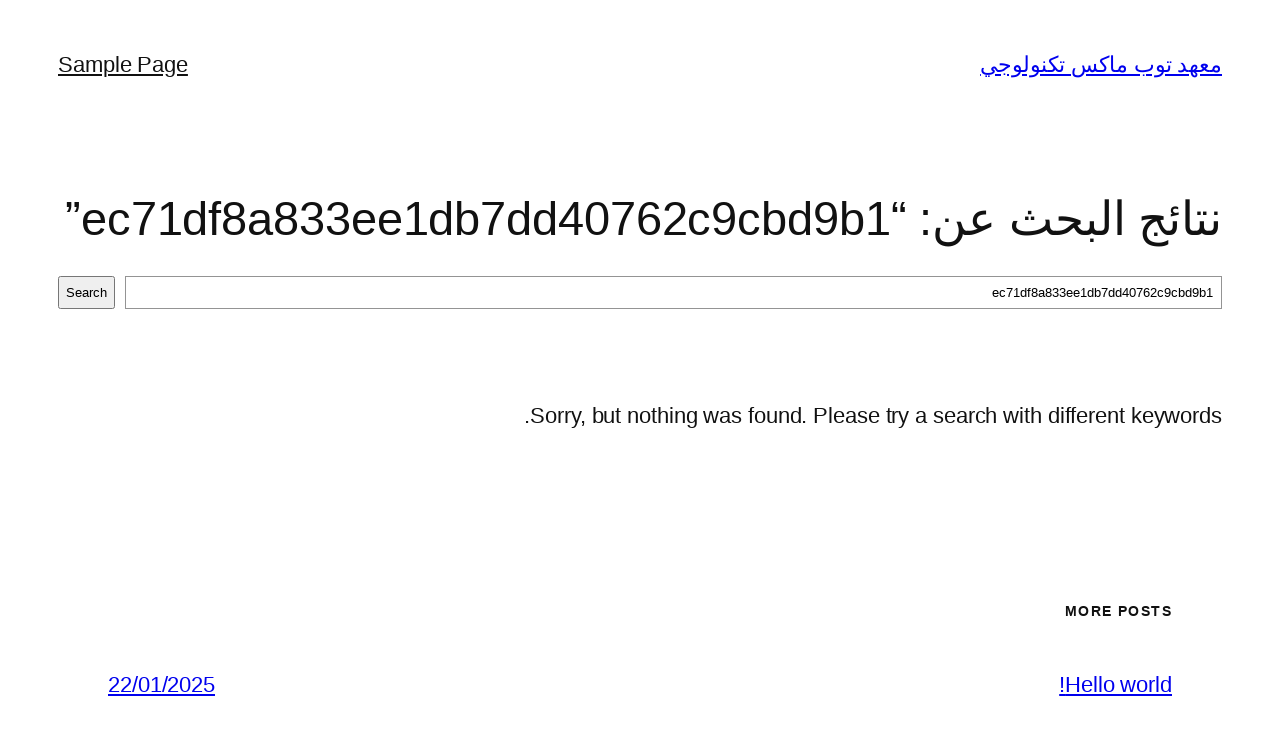

--- FILE ---
content_type: text/html; charset=UTF-8
request_url: https://www.forum.topmaxtech.net/forumdisplay.php?f=69&s=ec71df8a833ee1db7dd40762c9cbd9b1
body_size: 10742
content:
<!DOCTYPE html>
<html dir="rtl" lang="ar">
<head>
	<meta charset="UTF-8"/>
	<meta name="viewport" content="width=device-width, initial-scale=1"/>
<meta name='robots' content='noindex, follow, max-image-preview:large'/>
	<style>img:is([sizes="auto" i], [sizes^="auto," i]) {contain-intrinsic-size:3000px 1500px}</style>
	<title>نتائج البحث عن &#8220;ec71df8a833ee1db7dd40762c9cbd9b1&#8221; &#8211; معهد توب ماكس تكنولوجي</title>
<link rel="alternate" type="application/rss+xml" title="معهد توب ماكس تكنولوجي &laquo; الخلاصة" href="https://www.forum.topmaxtech.net/?feed=rss2"/>
<link rel="alternate" type="application/rss+xml" title="معهد توب ماكس تكنولوجي &laquo; خلاصة التعليقات" href="https://www.forum.topmaxtech.net/?feed=comments-rss2"/>
<link rel="alternate" type="application/rss+xml" title="معهد توب ماكس تكنولوجي &laquo; خلاصة نتائج البحث عن &#8220;ec71df8a833ee1db7dd40762c9cbd9b1&#8221;" href="https://www.forum.topmaxtech.net/?s=ec71df8a833ee1db7dd40762c9cbd9b1&#038;feed=rss2"/>
<script>window._wpemojiSettings={"baseUrl":"https:\/\/s.w.org\/images\/core\/emoji\/15.0.3\/72x72\/","ext":".png","svgUrl":"https:\/\/s.w.org\/images\/core\/emoji\/15.0.3\/svg\/","svgExt":".svg","source":{"concatemoji":"https:\/\/www.forum.topmaxtech.net\/includes\/js\/wp-emoji-release.min.js?ver=6.7.1"}};!function(i,n){var o,s,e;function c(e){try{var t={supportTests:e,timestamp:(new Date).valueOf()};sessionStorage.setItem(o,JSON.stringify(t))}catch(e){}}function p(e,t,n){e.clearRect(0,0,e.canvas.width,e.canvas.height),e.fillText(t,0,0);var t=new Uint32Array(e.getImageData(0,0,e.canvas.width,e.canvas.height).data),r=(e.clearRect(0,0,e.canvas.width,e.canvas.height),e.fillText(n,0,0),new Uint32Array(e.getImageData(0,0,e.canvas.width,e.canvas.height).data));return t.every(function(e,t){return e===r[t]})}function u(e,t,n){switch(t){case"flag":return n(e,"\ud83c\udff3\ufe0f\u200d\u26a7\ufe0f","\ud83c\udff3\ufe0f\u200b\u26a7\ufe0f")?!1:!n(e,"\ud83c\uddfa\ud83c\uddf3","\ud83c\uddfa\u200b\ud83c\uddf3")&&!n(e,"\ud83c\udff4\udb40\udc67\udb40\udc62\udb40\udc65\udb40\udc6e\udb40\udc67\udb40\udc7f","\ud83c\udff4\u200b\udb40\udc67\u200b\udb40\udc62\u200b\udb40\udc65\u200b\udb40\udc6e\u200b\udb40\udc67\u200b\udb40\udc7f");case"emoji":return!n(e,"\ud83d\udc26\u200d\u2b1b","\ud83d\udc26\u200b\u2b1b")}return!1}function f(e,t,n){var r="undefined"!=typeof WorkerGlobalScope&&self instanceof WorkerGlobalScope?new OffscreenCanvas(300,150):i.createElement("canvas"),a=r.getContext("2d",{willReadFrequently:!0}),o=(a.textBaseline="top",a.font="600 32px Arial",{});return e.forEach(function(e){o[e]=t(a,e,n)}),o}function t(e){var t=i.createElement("script");t.src=e,t.defer=!0,i.head.appendChild(t)}"undefined"!=typeof Promise&&(o="wpEmojiSettingsSupports",s=["flag","emoji"],n.supports={everything:!0,everythingExceptFlag:!0},e=new Promise(function(e){i.addEventListener("DOMContentLoaded",e,{once:!0})}),new Promise(function(t){var n=function(){try{var e=JSON.parse(sessionStorage.getItem(o));if("object"==typeof e&&"number"==typeof e.timestamp&&(new Date).valueOf()<e.timestamp+604800&&"object"==typeof e.supportTests)return e.supportTests}catch(e){}return null}();if(!n){if("undefined"!=typeof Worker&&"undefined"!=typeof OffscreenCanvas&&"undefined"!=typeof URL&&URL.createObjectURL&&"undefined"!=typeof Blob)try{var e="postMessage("+f.toString()+"("+[JSON.stringify(s),u.toString(),p.toString()].join(",")+"));",r=new Blob([e],{type:"text/javascript"}),a=new Worker(URL.createObjectURL(r),{name:"wpTestEmojiSupports"});return void(a.onmessage=function(e){c(n=e.data),a.terminate(),t(n)})}catch(e){}c(n=f(s,u,p))}t(n)}).then(function(e){for(var t in e)n.supports[t]=e[t],n.supports.everything=n.supports.everything&&n.supports[t],"flag"!==t&&(n.supports.everythingExceptFlag=n.supports.everythingExceptFlag&&n.supports[t]);n.supports.everythingExceptFlag=n.supports.everythingExceptFlag&&!n.supports.flag,n.DOMReady=!1,n.readyCallback=function(){n.DOMReady=!0}}).then(function(){return e}).then(function(){var e;n.supports.everything||(n.readyCallback(),(e=n.source||{}).concatemoji?t(e.concatemoji):e.wpemoji&&e.twemoji&&(t(e.twemoji),t(e.wpemoji)))}))}((window,document),window._wpemojiSettings);</script>
<style id='wp-block-site-title-inline-css'>.wp-block-site-title{box-sizing:border-box}.wp-block-site-title :where(a){color:inherit;font-family:inherit;font-size:inherit;font-style:inherit;font-weight:inherit;letter-spacing:inherit;line-height:inherit;text-decoration:inherit}</style>
<style id='wp-block-page-list-inline-css'>.wp-block-navigation .wp-block-page-list{align-items:var(--navigation-layout-align,initial);background-color:inherit;display:flex;flex-direction:var(--navigation-layout-direction,initial);flex-wrap:var(--navigation-layout-wrap,wrap);justify-content:var(--navigation-layout-justify,initial)}.wp-block-navigation .wp-block-navigation-item{background-color:inherit}</style>
<link rel='stylesheet' id='wp-block-navigation-rtl-css' href='https://www.forum.topmaxtech.net/includes/blocks/navigation/style-rtl.min.css,qver=6.7.1.pagespeed.ce.0q53CFWYC9.css' media='all'/>
<style id='wp-block-group-inline-css'>.wp-block-group{box-sizing:border-box}:where(.wp-block-group.wp-block-group-is-layout-constrained){position:relative}</style>
<style id='wp-block-query-title-inline-css'>.wp-block-query-title{box-sizing:border-box}</style>
<style id='wp-block-search-inline-css'>
.wp-block-search__button{margin-right:10px;word-break:normal}.wp-block-search__button.has-icon{line-height:0}.wp-block-search__button svg{height:1.25em;min-height:24px;min-width:24px;width:1.25em;fill:currentColor;vertical-align:text-bottom}:where(.wp-block-search__button){border:1px solid #ccc;padding:6px 10px}.wp-block-search__inside-wrapper{display:flex;flex:auto;flex-wrap:nowrap;max-width:100%}.wp-block-search__label{width:100%}.wp-block-search__input{appearance:none;border:1px solid #949494;flex-grow:1;margin-left:0;margin-right:0;min-width:3rem;padding:8px;text-decoration:unset!important}.wp-block-search.wp-block-search__button-only .wp-block-search__button{flex-shrink:0;margin-right:0;max-width:100%}.wp-block-search.wp-block-search__button-only .wp-block-search__button[aria-expanded=true]{max-width:calc(100% - 100px)}.wp-block-search.wp-block-search__button-only .wp-block-search__inside-wrapper{min-width:0!important;transition-property:width}.wp-block-search.wp-block-search__button-only .wp-block-search__input{flex-basis:100%;transition-duration:.3s}.wp-block-search.wp-block-search__button-only.wp-block-search__searchfield-hidden,.wp-block-search.wp-block-search__button-only.wp-block-search__searchfield-hidden .wp-block-search__inside-wrapper{overflow:hidden}.wp-block-search.wp-block-search__button-only.wp-block-search__searchfield-hidden .wp-block-search__input{border-left-width:0!important;border-right-width:0!important;flex-basis:0;flex-grow:0;margin:0;min-width:0!important;padding-left:0!important;padding-right:0!important;width:0!important}:where(.wp-block-search__input){font-family:inherit;font-size:inherit;font-style:inherit;font-weight:inherit;letter-spacing:inherit;line-height:inherit;text-transform:inherit}:where(.wp-block-search__button-inside .wp-block-search__inside-wrapper){border:1px solid #949494;box-sizing:border-box;padding:4px}:where(.wp-block-search__button-inside .wp-block-search__inside-wrapper) .wp-block-search__input{border:none;border-radius:0;padding:0 4px}:where(.wp-block-search__button-inside .wp-block-search__inside-wrapper) .wp-block-search__input:focus{outline:none}:where(.wp-block-search__button-inside .wp-block-search__inside-wrapper) :where(.wp-block-search__button){padding:4px 8px}.wp-block-search.aligncenter .wp-block-search__inside-wrapper{margin:auto}.wp-block[data-align=right] .wp-block-search.wp-block-search__button-only .wp-block-search__inside-wrapper{float:left}
</style>
<style id='wp-block-post-template-inline-css'>.wp-block-post-template{list-style:none;margin-bottom:0;margin-top:0;max-width:100%;padding:0}.wp-block-post-template.is-flex-container{display:flex;flex-direction:row;flex-wrap:wrap;gap:1.25em}.wp-block-post-template.is-flex-container>li{margin:0;width:100%}@media (min-width:600px){.wp-block-post-template.is-flex-container.is-flex-container.columns-2>li{width:calc(50% - .625em)}.wp-block-post-template.is-flex-container.is-flex-container.columns-3>li{width:calc(33.33333% - .83333em)}.wp-block-post-template.is-flex-container.is-flex-container.columns-4>li{width:calc(25% - .9375em)}.wp-block-post-template.is-flex-container.is-flex-container.columns-5>li{width:calc(20% - 1em)}.wp-block-post-template.is-flex-container.is-flex-container.columns-6>li{width:calc(16.66667% - 1.04167em)}}@media (max-width:600px){.wp-block-post-template-is-layout-grid.wp-block-post-template-is-layout-grid.wp-block-post-template-is-layout-grid.wp-block-post-template-is-layout-grid{grid-template-columns:1fr}}.wp-block-post-template-is-layout-constrained>li>.alignright,.wp-block-post-template-is-layout-flow>li>.alignright{float:left;margin-inline-end:0;margin-inline-start:2em}.wp-block-post-template-is-layout-constrained>li>.alignleft,.wp-block-post-template-is-layout-flow>li>.alignleft{float:right;margin-inline-end:2em;margin-inline-start:0}.wp-block-post-template-is-layout-constrained>li>.aligncenter,.wp-block-post-template-is-layout-flow>li>.aligncenter{margin-inline-end:auto;margin-inline-start:auto}</style>
<style id='wp-block-paragraph-inline-css'>.is-small-text{font-size:.875em}.is-regular-text{font-size:1em}.is-large-text{font-size:2.25em}.is-larger-text{font-size:3em}.has-drop-cap:not(:focus):first-letter{float:right;font-size:8.4em;font-style:normal;font-weight:100;line-height:.68;margin:.05em 0 0 .1em;text-transform:uppercase}body.rtl .has-drop-cap:not(:focus):first-letter{float:none;margin-right:.1em}p.has-drop-cap.has-background{overflow:hidden}:root :where(p.has-background){padding:1.25em 2.375em}:where(p.has-text-color:not(.has-link-color)) a{color:inherit}p.has-text-align-left[style*="writing-mode:vertical-lr"],p.has-text-align-right[style*="writing-mode:vertical-rl"]{rotate:180deg}</style>
<style id='wp-block-query-pagination-inline-css'>.wp-block-query-pagination.is-content-justification-space-between>.wp-block-query-pagination-next:last-of-type{margin-inline-start:auto}.wp-block-query-pagination.is-content-justification-space-between>.wp-block-query-pagination-previous:first-child{margin-inline-end:auto}.wp-block-query-pagination .wp-block-query-pagination-previous-arrow{display:inline-block;margin-left:1ch}.wp-block-query-pagination .wp-block-query-pagination-previous-arrow:not(.is-arrow-chevron){transform:scaleX(-1)}.wp-block-query-pagination .wp-block-query-pagination-next-arrow{display:inline-block;margin-right:1ch}.wp-block-query-pagination .wp-block-query-pagination-next-arrow:not(.is-arrow-chevron){transform:scaleX(-1)}.wp-block-query-pagination.aligncenter{justify-content:center}</style>
<style id='wp-block-heading-inline-css'>h1.has-background,h2.has-background,h3.has-background,h4.has-background,h5.has-background,h6.has-background{padding:1.25em 2.375em}h1.has-text-align-left[style*=writing-mode]:where([style*=vertical-lr]),h1.has-text-align-right[style*=writing-mode]:where([style*=vertical-rl]),h2.has-text-align-left[style*=writing-mode]:where([style*=vertical-lr]),h2.has-text-align-right[style*=writing-mode]:where([style*=vertical-rl]),h3.has-text-align-left[style*=writing-mode]:where([style*=vertical-lr]),h3.has-text-align-right[style*=writing-mode]:where([style*=vertical-rl]),h4.has-text-align-left[style*=writing-mode]:where([style*=vertical-lr]),h4.has-text-align-right[style*=writing-mode]:where([style*=vertical-rl]),h5.has-text-align-left[style*=writing-mode]:where([style*=vertical-lr]),h5.has-text-align-right[style*=writing-mode]:where([style*=vertical-rl]),h6.has-text-align-left[style*=writing-mode]:where([style*=vertical-lr]),h6.has-text-align-right[style*=writing-mode]:where([style*=vertical-rl]){rotate:180deg}</style>
<style id='wp-block-post-title-inline-css'>.wp-block-post-title{box-sizing:border-box;word-break:break-word}.wp-block-post-title :where(a){display:inline-block;font-family:inherit;font-size:inherit;font-style:inherit;font-weight:inherit;letter-spacing:inherit;line-height:inherit;text-decoration:inherit}</style>
<style id='wp-block-post-date-inline-css'>.wp-block-post-date{box-sizing:border-box}</style>
<style id='wp-block-site-logo-inline-css'>.wp-block-site-logo{box-sizing:border-box;line-height:0}.wp-block-site-logo a{display:inline-block;line-height:0}.wp-block-site-logo.is-default-size img{height:auto;width:120px}.wp-block-site-logo img{height:auto;max-width:100%}.wp-block-site-logo a,.wp-block-site-logo img{border-radius:inherit}.wp-block-site-logo.aligncenter{margin-left:auto;margin-right:auto;text-align:center}:root :where(.wp-block-site-logo.is-style-rounded){border-radius:9999px}</style>
<style id='wp-block-site-tagline-inline-css'>.wp-block-site-tagline{box-sizing:border-box}</style>
<style id='wp-block-spacer-inline-css'>.wp-block-spacer{clear:both}</style>
<style id='wp-block-columns-inline-css'>
.wp-block-columns{align-items:normal!important;box-sizing:border-box;display:flex;flex-wrap:wrap!important}@media (min-width:782px){.wp-block-columns{flex-wrap:nowrap!important}}.wp-block-columns.are-vertically-aligned-top{align-items:flex-start}.wp-block-columns.are-vertically-aligned-center{align-items:center}.wp-block-columns.are-vertically-aligned-bottom{align-items:flex-end}@media (max-width:781px){.wp-block-columns:not(.is-not-stacked-on-mobile)>.wp-block-column{flex-basis:100%!important}}@media (min-width:782px){.wp-block-columns:not(.is-not-stacked-on-mobile)>.wp-block-column{flex-basis:0;flex-grow:1}.wp-block-columns:not(.is-not-stacked-on-mobile)>.wp-block-column[style*=flex-basis]{flex-grow:0}}.wp-block-columns.is-not-stacked-on-mobile{flex-wrap:nowrap!important}.wp-block-columns.is-not-stacked-on-mobile>.wp-block-column{flex-basis:0;flex-grow:1}.wp-block-columns.is-not-stacked-on-mobile>.wp-block-column[style*=flex-basis]{flex-grow:0}:where(.wp-block-columns){margin-bottom:1.75em}:where(.wp-block-columns.has-background){padding:1.25em 2.375em}.wp-block-column{flex-grow:1;min-width:0;overflow-wrap:break-word;word-break:break-word}.wp-block-column.is-vertically-aligned-top{align-self:flex-start}.wp-block-column.is-vertically-aligned-center{align-self:center}.wp-block-column.is-vertically-aligned-bottom{align-self:flex-end}.wp-block-column.is-vertically-aligned-stretch{align-self:stretch}.wp-block-column.is-vertically-aligned-bottom,.wp-block-column.is-vertically-aligned-center,.wp-block-column.is-vertically-aligned-top{width:100%}
</style>
<style id='wp-block-navigation-link-inline-css'>.wp-block-navigation .wp-block-navigation-item__label{overflow-wrap:break-word}.wp-block-navigation .wp-block-navigation-item__description{display:none}.link-ui-tools{border-top:1px solid #f0f0f0;padding:8px}.link-ui-block-inserter{padding-top:8px}.link-ui-block-inserter__back{margin-right:8px;text-transform:uppercase}</style>
<style id='wp-emoji-styles-inline-css'>img.wp-smiley,img.emoji{display:inline!important;border:none!important;box-shadow:none!important;height:1em!important;width:1em!important;margin:0 .07em!important;vertical-align:-.1em!important;background:none!important;padding:0!important}</style>
<style id='wp-block-library-inline-css'>
:root{--admin-theme-color:#ba2500;--admin-theme-color--rgb:0,124,186;--admin-theme-color-darker-10:#a11100;--admin-theme-color-darker-10--rgb:0,107,161;--admin-theme-color-darker-20:#870f00;--admin-theme-color-darker-20--rgb:0,90,135;--admin-border-width-focus:2px;--wp-block-synced-color:#7a00df;--wp-block-synced-color--rgb:122,0,223;--wp-bound-block-color:var(--wp-block-synced-color)}@media (min-resolution:192dpi){:root{--admin-border-width-focus:1.5px}}.wp-element-button{cursor:pointer}:root{--wp--preset--font-size--normal:16px;--wp--preset--font-size--huge:42px}:root .has-very-light-gray-background-color{background-color:#eee}:root .has-very-dark-gray-background-color{background-color:#313131}:root .has-very-light-gray-color{color:#eee}:root .has-very-dark-gray-color{color:#313131}:root .has-vivid-green-cyan-to-vivid-cyan-blue-gradient-background{background:linear-gradient(135deg,#00d084,#0693e3)}:root .has-purple-crush-gradient-background{background:linear-gradient(135deg,#34e2e4,#4721fb 50%,#ab1dfe)}:root .has-hazy-dawn-gradient-background{background:linear-gradient(135deg,#faaca8,#dad0ec)}:root .has-subdued-olive-gradient-background{background:linear-gradient(135deg,#fafae1,#67a671)}:root .has-atomic-cream-gradient-background{background:linear-gradient(135deg,#fdd79a,#004a59)}:root .has-nightshade-gradient-background{background:linear-gradient(135deg,#330968,#31cdcf)}:root .has-midnight-gradient-background{background:linear-gradient(135deg,#020381,#2874fc)}.has-regular-font-size{font-size:1em}.has-larger-font-size{font-size:2.625em}.has-normal-font-size{font-size:var(--wp--preset--font-size--normal)}.has-huge-font-size{font-size:var(--wp--preset--font-size--huge)}.has-text-align-center{text-align:center}.has-text-align-left{text-align:left}.has-text-align-right{text-align:right}#end-resizable-editor-section{display:none}.aligncenter{clear:both}.items-justified-left{justify-content:flex-start}.items-justified-center{justify-content:center}.items-justified-right{justify-content:flex-end}.items-justified-space-between{justify-content:space-between}.screen-reader-text{border:0;clip:rect(1px,1px,1px,1px);clip-path:inset(50%);height:1px;margin:-1px;overflow:hidden;padding:0;position:absolute;width:1px;word-wrap:normal!important}.screen-reader-text:focus{background-color:#ddd;clip:auto!important;clip-path:none;color:#444;display:block;font-size:1em;height:auto;left:5px;line-height:normal;padding:15px 23px 14px;text-decoration:none;top:5px;width:auto;z-index:100000}html :where(.has-border-color){border-style:solid}html :where([style*=border-top-color]){border-top-style:solid}html :where([style*=border-right-color]){border-right-style:solid}html :where([style*=border-bottom-color]){border-bottom-style:solid}html :where([style*=border-left-color]){border-left-style:solid}html :where([style*=border-width]){border-style:solid}html :where([style*=border-top-width]){border-top-style:solid}html :where([style*=border-right-width]){border-right-style:solid}html :where([style*=border-bottom-width]){border-bottom-style:solid}html :where([style*=border-left-width]){border-left-style:solid}html :where(img[class*=wp-image-]){height:auto;max-width:100%}:where(figure){margin:0 0 1em}html :where(.is-position-sticky){--admin--admin-bar--position-offset:var(--admin--admin-bar--height,0px)}@media screen and (max-width:600px){html :where(.is-position-sticky){--admin--admin-bar--position-offset:0px}}
</style>
<style id='global-styles-inline-css'>:root{--wp--preset--aspect-ratio--square:1;--wp--preset--aspect-ratio--4-3: 4/3;--wp--preset--aspect-ratio--3-4: 3/4;--wp--preset--aspect-ratio--3-2: 3/2;--wp--preset--aspect-ratio--2-3: 2/3;--wp--preset--aspect-ratio--16-9: 16/9;--wp--preset--aspect-ratio--9-16: 9/16;--wp--preset--color--black:#000;--wp--preset--color--cyan-bluish-gray:#abb8c3;--wp--preset--color--white:#fff;--wp--preset--color--pale-pink:#f78da7;--wp--preset--color--vivid-red:#cf2e2e;--wp--preset--color--luminous-vivid-orange:#ff6900;--wp--preset--color--luminous-vivid-amber:#fcb900;--wp--preset--color--light-green-cyan:#7bdcb5;--wp--preset--color--vivid-green-cyan:#00d084;--wp--preset--color--pale-cyan-blue:#8ed1fc;--wp--preset--color--vivid-cyan-blue:#0693e3;--wp--preset--color--vivid-purple:#9b51e0;--wp--preset--color--base:#fff;--wp--preset--color--contrast:#111;--wp--preset--color--accent-1:#ffee58;--wp--preset--color--accent-2:#f6cff4;--wp--preset--color--accent-3:#503aa8;--wp--preset--color--accent-4:#686868;--wp--preset--color--accent-5:#fbfaf3;--wp--preset--color--accent-6:color-mix(in srgb,currentColor 20%,transparent);--wp--preset--gradient--vivid-cyan-blue-to-vivid-purple:linear-gradient(135deg,rgba(6,147,227,1) 0%,#9b51e0 100%);--wp--preset--gradient--light-green-cyan-to-vivid-green-cyan:linear-gradient(135deg,#7adcb4 0%,#00d082 100%);--wp--preset--gradient--luminous-vivid-amber-to-luminous-vivid-orange:linear-gradient(135deg,rgba(252,185,0,1) 0%,rgba(255,105,0,1) 100%);--wp--preset--gradient--luminous-vivid-orange-to-vivid-red:linear-gradient(135deg,rgba(255,105,0,1) 0%,#cf2e2e 100%);--wp--preset--gradient--very-light-gray-to-cyan-bluish-gray:linear-gradient(135deg,#eee 0%,#a9b8c3 100%);--wp--preset--gradient--cool-to-warm-spectrum:linear-gradient(135deg,#4aeadc 0%,#9778d1 20%,#cf2aba 40%,#ee2c82 60%,#fb6962 80%,#fef84c 100%);--wp--preset--gradient--blush-light-purple:linear-gradient(135deg,#ffceec 0%,#9896f0 100%);--wp--preset--gradient--blush-bordeaux:linear-gradient(135deg,#fecda5 0%,#fe2d2d 50%,#6b003e 100%);--wp--preset--gradient--luminous-dusk:linear-gradient(135deg,#ffcb70 0%,#c751c0 50%,#4158d0 100%);--wp--preset--gradient--pale-ocean:linear-gradient(135deg,#fff5cb 0%,#b6e3d4 50%,#33a7b5 100%);--wp--preset--gradient--electric-grass:linear-gradient(135deg,#caf880 0%,#71ce7e 100%);--wp--preset--gradient--midnight:linear-gradient(135deg,#020381 0%,#2874fc 100%);--wp--preset--font-size--small:.875rem;--wp--preset--font-size--medium: clamp(1rem, 1rem + ((1vw - 0.2rem) * 0.196), 1.125rem);--wp--preset--font-size--large: clamp(1.125rem, 1.125rem + ((1vw - 0.2rem) * 0.392), 1.375rem);--wp--preset--font-size--x-large: clamp(1.75rem, 1.75rem + ((1vw - 0.2rem) * 0.392), 2rem);--wp--preset--font-size--xx-large: clamp(2.15rem, 2.15rem + ((1vw - 0.2rem) * 1.333), 3rem);--wp--preset--font-family--manrope:Manrope , sans-serif;--wp--preset--font-family--fira-code:"Fira Code" , monospace;--wp--preset--spacing--20:10px;--wp--preset--spacing--30:20px;--wp--preset--spacing--40:30px;--wp--preset--spacing--50:clamp(30px,5vw,50px);--wp--preset--spacing--60:clamp(30px,7vw,70px);--wp--preset--spacing--70:clamp(50px,7vw,90px);--wp--preset--spacing--80:clamp(70px,10vw,140px);--wp--preset--shadow--natural:6px 6px 9px rgba(0,0,0,.2);--wp--preset--shadow--deep:12px 12px 50px rgba(0,0,0,.4);--wp--preset--shadow--sharp:6px 6px 0 rgba(0,0,0,.2);--wp--preset--shadow--outlined:6px 6px 0 -3px rgba(255,255,255,1) , 6px 6px rgba(0,0,0,1);--wp--preset--shadow--crisp:6px 6px 0 rgba(0,0,0,1)}:root{--wp--style--global--content-size:645px;--wp--style--global--wide-size:1340px}:where(body) {margin:0}.wp-site-blocks{padding-top:var(--wp--style--root--padding-top);padding-bottom:var(--wp--style--root--padding-bottom)}.has-global-padding{padding-right:var(--wp--style--root--padding-right);padding-left:var(--wp--style--root--padding-left)}.has-global-padding>.alignfull{margin-right: calc(var(--wp--style--root--padding-right) * -1);margin-left: calc(var(--wp--style--root--padding-left) * -1)}.has-global-padding :where(:not(.alignfull.is-layout-flow) > .has-global-padding:not(.wp-block-block, .alignfull)) {padding-right:0;padding-left:0}.has-global-padding :where(:not(.alignfull.is-layout-flow) > .has-global-padding:not(.wp-block-block, .alignfull)) > .alignfull {margin-left:0;margin-right:0}.wp-site-blocks>.alignleft{float:left;margin-right:2em}.wp-site-blocks>.alignright{float:right;margin-left:2em}.wp-site-blocks>.aligncenter{justify-content:center;margin-left:auto;margin-right:auto}:where(.wp-site-blocks) > * {margin-block-start:1.2rem;margin-block-end:0}:where(.wp-site-blocks) > :first-child {margin-block-start:0}:where(.wp-site-blocks) > :last-child {margin-block-end:0}:root{--wp--style--block-gap:1.2rem}:root :where(.is-layout-flow) > :first-child{margin-block-start:0}:root :where(.is-layout-flow) > :last-child{margin-block-end:0}:root :where(.is-layout-flow) > *{margin-block-start:1.2rem;margin-block-end:0}:root :where(.is-layout-constrained) > :first-child{margin-block-start:0}:root :where(.is-layout-constrained) > :last-child{margin-block-end:0}:root :where(.is-layout-constrained) > *{margin-block-start:1.2rem;margin-block-end:0}:root :where(.is-layout-flex){gap:1.2rem}:root :where(.is-layout-grid){gap:1.2rem}.is-layout-flow>.alignleft{float:left;margin-inline-start:0;margin-inline-end:2em}.is-layout-flow>.alignright{float:right;margin-inline-start:2em;margin-inline-end:0}.is-layout-flow>.aligncenter{margin-left:auto!important;margin-right:auto!important}.is-layout-constrained>.alignleft{float:left;margin-inline-start:0;margin-inline-end:2em}.is-layout-constrained>.alignright{float:right;margin-inline-start:2em;margin-inline-end:0}.is-layout-constrained>.aligncenter{margin-left:auto!important;margin-right:auto!important}.is-layout-constrained > :where(:not(.alignleft):not(.alignright):not(.alignfull)){max-width:var(--wp--style--global--content-size);margin-left:auto!important;margin-right:auto!important}.is-layout-constrained>.alignwide{max-width:var(--wp--style--global--wide-size)}body .is-layout-flex{display:flex}.is-layout-flex{flex-wrap:wrap;align-items:center}.is-layout-flex > :is(*, div){margin:0}body .is-layout-grid{display:grid}.is-layout-grid > :is(*, div){margin:0}body{background-color:var(--wp--preset--color--base);color:var(--wp--preset--color--contrast);font-family: var(--wp--preset--font-family--manrope);font-size:var(--wp--preset--font-size--large);font-weight:300;letter-spacing:-.1px;line-height:1.4;--wp--style--root--padding-top:0;--wp--style--root--padding-right:var(--wp--preset--spacing--50);--wp--style--root--padding-bottom:0;--wp--style--root--padding-left:var(--wp--preset--spacing--50)}a:where(:not(.wp-element-button)){color:currentColor;text-decoration:underline}:root :where(a:where(:not(.wp-element-button)):hover){text-decoration:none}h1,h2,h3,h4,h5,h6{font-weight:400;letter-spacing:-.1px;line-height:1.125}h1{font-size:var(--wp--preset--font-size--xx-large)}h2{font-size:var(--wp--preset--font-size--x-large)}h3{font-size:var(--wp--preset--font-size--large)}h4{font-size:var(--wp--preset--font-size--medium)}h5{font-size:var(--wp--preset--font-size--small);letter-spacing:.5px}h6{font-size:var(--wp--preset--font-size--small);font-weight:700;letter-spacing:1.4px;text-transform:uppercase}:root :where(.wp-element-button, .wp-block-button__link){background-color:var(--wp--preset--color--contrast);border-width:0;color:var(--wp--preset--color--base);font-family:inherit;font-size:var(--wp--preset--font-size--medium);line-height:inherit;padding-top:1rem;padding-right:2.25rem;padding-bottom:1rem;padding-left:2.25rem;text-decoration:none}:root :where(.wp-element-button:hover, .wp-block-button__link:hover){background-color:color-mix(in srgb,var(--wp--preset--color--contrast) 85%,transparent);border-color:transparent;color:var(--wp--preset--color--base)}:root :where(.wp-element-button:focus, .wp-block-button__link:focus){outline-color:var(--wp--preset--color--accent-4);outline-offset:2px}:root :where(.wp-element-caption, .wp-block-audio figcaption, .wp-block-embed figcaption, .wp-block-gallery figcaption, .wp-block-image figcaption, .wp-block-table figcaption, .wp-block-video figcaption){font-size:var(--wp--preset--font-size--small);line-height:1.4}.has-black-color{color:var(--wp--preset--color--black)!important}.has-cyan-bluish-gray-color{color:var(--wp--preset--color--cyan-bluish-gray)!important}.has-white-color{color:var(--wp--preset--color--white)!important}.has-pale-pink-color{color:var(--wp--preset--color--pale-pink)!important}.has-vivid-red-color{color:var(--wp--preset--color--vivid-red)!important}.has-luminous-vivid-orange-color{color:var(--wp--preset--color--luminous-vivid-orange)!important}.has-luminous-vivid-amber-color{color:var(--wp--preset--color--luminous-vivid-amber)!important}.has-light-green-cyan-color{color:var(--wp--preset--color--light-green-cyan)!important}.has-vivid-green-cyan-color{color:var(--wp--preset--color--vivid-green-cyan)!important}.has-pale-cyan-blue-color{color:var(--wp--preset--color--pale-cyan-blue)!important}.has-vivid-cyan-blue-color{color:var(--wp--preset--color--vivid-cyan-blue)!important}.has-vivid-purple-color{color:var(--wp--preset--color--vivid-purple)!important}.has-base-color{color:var(--wp--preset--color--base)!important}.has-contrast-color{color:var(--wp--preset--color--contrast)!important}.has-accent-1-color{color:var(--wp--preset--color--accent-1)!important}.has-accent-2-color{color:var(--wp--preset--color--accent-2)!important}.has-accent-3-color{color:var(--wp--preset--color--accent-3)!important}.has-accent-4-color{color:var(--wp--preset--color--accent-4)!important}.has-accent-5-color{color:var(--wp--preset--color--accent-5)!important}.has-accent-6-color{color:var(--wp--preset--color--accent-6)!important}.has-black-background-color{background-color:var(--wp--preset--color--black)!important}.has-cyan-bluish-gray-background-color{background-color:var(--wp--preset--color--cyan-bluish-gray)!important}.has-white-background-color{background-color:var(--wp--preset--color--white)!important}.has-pale-pink-background-color{background-color:var(--wp--preset--color--pale-pink)!important}.has-vivid-red-background-color{background-color:var(--wp--preset--color--vivid-red)!important}.has-luminous-vivid-orange-background-color{background-color:var(--wp--preset--color--luminous-vivid-orange)!important}.has-luminous-vivid-amber-background-color{background-color:var(--wp--preset--color--luminous-vivid-amber)!important}.has-light-green-cyan-background-color{background-color:var(--wp--preset--color--light-green-cyan)!important}.has-vivid-green-cyan-background-color{background-color:var(--wp--preset--color--vivid-green-cyan)!important}.has-pale-cyan-blue-background-color{background-color:var(--wp--preset--color--pale-cyan-blue)!important}.has-vivid-cyan-blue-background-color{background-color:var(--wp--preset--color--vivid-cyan-blue)!important}.has-vivid-purple-background-color{background-color:var(--wp--preset--color--vivid-purple)!important}.has-base-background-color{background-color:var(--wp--preset--color--base)!important}.has-contrast-background-color{background-color:var(--wp--preset--color--contrast)!important}.has-accent-1-background-color{background-color:var(--wp--preset--color--accent-1)!important}.has-accent-2-background-color{background-color:var(--wp--preset--color--accent-2)!important}.has-accent-3-background-color{background-color:var(--wp--preset--color--accent-3)!important}.has-accent-4-background-color{background-color:var(--wp--preset--color--accent-4)!important}.has-accent-5-background-color{background-color:var(--wp--preset--color--accent-5)!important}.has-accent-6-background-color{background-color:var(--wp--preset--color--accent-6)!important}.has-black-border-color{border-color:var(--wp--preset--color--black)!important}.has-cyan-bluish-gray-border-color{border-color:var(--wp--preset--color--cyan-bluish-gray)!important}.has-white-border-color{border-color:var(--wp--preset--color--white)!important}.has-pale-pink-border-color{border-color:var(--wp--preset--color--pale-pink)!important}.has-vivid-red-border-color{border-color:var(--wp--preset--color--vivid-red)!important}.has-luminous-vivid-orange-border-color{border-color:var(--wp--preset--color--luminous-vivid-orange)!important}.has-luminous-vivid-amber-border-color{border-color:var(--wp--preset--color--luminous-vivid-amber)!important}.has-light-green-cyan-border-color{border-color:var(--wp--preset--color--light-green-cyan)!important}.has-vivid-green-cyan-border-color{border-color:var(--wp--preset--color--vivid-green-cyan)!important}.has-pale-cyan-blue-border-color{border-color:var(--wp--preset--color--pale-cyan-blue)!important}.has-vivid-cyan-blue-border-color{border-color:var(--wp--preset--color--vivid-cyan-blue)!important}.has-vivid-purple-border-color{border-color:var(--wp--preset--color--vivid-purple)!important}.has-base-border-color{border-color:var(--wp--preset--color--base)!important}.has-contrast-border-color{border-color:var(--wp--preset--color--contrast)!important}.has-accent-1-border-color{border-color:var(--wp--preset--color--accent-1)!important}.has-accent-2-border-color{border-color:var(--wp--preset--color--accent-2)!important}.has-accent-3-border-color{border-color:var(--wp--preset--color--accent-3)!important}.has-accent-4-border-color{border-color:var(--wp--preset--color--accent-4)!important}.has-accent-5-border-color{border-color:var(--wp--preset--color--accent-5)!important}.has-accent-6-border-color{border-color:var(--wp--preset--color--accent-6)!important}.has-vivid-cyan-blue-to-vivid-purple-gradient-background{background:var(--wp--preset--gradient--vivid-cyan-blue-to-vivid-purple)!important}.has-light-green-cyan-to-vivid-green-cyan-gradient-background{background:var(--wp--preset--gradient--light-green-cyan-to-vivid-green-cyan)!important}.has-luminous-vivid-amber-to-luminous-vivid-orange-gradient-background{background:var(--wp--preset--gradient--luminous-vivid-amber-to-luminous-vivid-orange)!important}.has-luminous-vivid-orange-to-vivid-red-gradient-background{background:var(--wp--preset--gradient--luminous-vivid-orange-to-vivid-red)!important}.has-very-light-gray-to-cyan-bluish-gray-gradient-background{background:var(--wp--preset--gradient--very-light-gray-to-cyan-bluish-gray)!important}.has-cool-to-warm-spectrum-gradient-background{background:var(--wp--preset--gradient--cool-to-warm-spectrum)!important}.has-blush-light-purple-gradient-background{background:var(--wp--preset--gradient--blush-light-purple)!important}.has-blush-bordeaux-gradient-background{background:var(--wp--preset--gradient--blush-bordeaux)!important}.has-luminous-dusk-gradient-background{background:var(--wp--preset--gradient--luminous-dusk)!important}.has-pale-ocean-gradient-background{background:var(--wp--preset--gradient--pale-ocean)!important}.has-electric-grass-gradient-background{background:var(--wp--preset--gradient--electric-grass)!important}.has-midnight-gradient-background{background:var(--wp--preset--gradient--midnight)!important}.has-small-font-size{font-size:var(--wp--preset--font-size--small)!important}.has-medium-font-size{font-size:var(--wp--preset--font-size--medium)!important}.has-large-font-size{font-size:var(--wp--preset--font-size--large)!important}.has-x-large-font-size{font-size:var(--wp--preset--font-size--x-large)!important}.has-xx-large-font-size{font-size:var(--wp--preset--font-size--xx-large)!important}.has-manrope-font-family{font-family: var(--wp--preset--font-family--manrope) !important}.has-fira-code-font-family{font-family: var(--wp--preset--font-family--fira-code) !important}:root :where(.wp-block-columns-is-layout-flow) > :first-child{margin-block-start:0}:root :where(.wp-block-columns-is-layout-flow) > :last-child{margin-block-end:0}:root :where(.wp-block-columns-is-layout-flow) > *{margin-block-start:var(--wp--preset--spacing--50);margin-block-end:0}:root :where(.wp-block-columns-is-layout-constrained) > :first-child{margin-block-start:0}:root :where(.wp-block-columns-is-layout-constrained) > :last-child{margin-block-end:0}:root :where(.wp-block-columns-is-layout-constrained) > *{margin-block-start:var(--wp--preset--spacing--50);margin-block-end:0}:root :where(.wp-block-columns-is-layout-flex){gap:var(--wp--preset--spacing--50)}:root :where(.wp-block-columns-is-layout-grid){gap:var(--wp--preset--spacing--50)}:root :where(.wp-block-post-date){color:var(--wp--preset--color--accent-4);font-size:var(--wp--preset--font-size--small)}:root :where(.wp-block-post-date a:where(:not(.wp-element-button))){color:var(--wp--preset--color--accent-4);text-decoration:none}:root :where(.wp-block-post-date a:where(:not(.wp-element-button)):hover){text-decoration:underline}:root :where(.wp-block-post-title a:where(:not(.wp-element-button))){text-decoration:none}:root :where(.wp-block-post-title a:where(:not(.wp-element-button)):hover){text-decoration:underline}:root :where(.wp-block-query-pagination){font-size:var(--wp--preset--font-size--medium);font-weight:500}:root :where(.wp-block-search .wp-block-search__label, .wp-block-search .wp-block-search__input, .wp-block-search .wp-block-search__button){font-size:var(--wp--preset--font-size--medium);line-height:1.6}:root :where(.wp-block-search .wp-block-search__input){border-radius:3.125rem;padding-left:1.5625rem;padding-right:1.5625rem;border-color:var(--wp--preset--color--accent-6)}:root :where(.wp-block-search .wp-element-button,.wp-block-search  .wp-block-button__link){border-radius:3.125rem;margin-left:1.125rem}:root :where(.wp-block-search .wp-element-button:hover,.wp-block-search  .wp-block-button__link:hover){border-color:transparent}:root :where(.wp-block-site-tagline){font-size:var(--wp--preset--font-size--medium)}:root :where(.wp-block-site-title){font-weight:700;letter-spacing:-.5px}:root :where(.wp-block-site-title a:where(:not(.wp-element-button))){text-decoration:none}:root :where(.wp-block-site-title a:where(:not(.wp-element-button)):hover){text-decoration:underline}:root :where(.wp-block-navigation){font-size:var(--wp--preset--font-size--medium)}:root :where(.wp-block-navigation a:where(:not(.wp-element-button))){text-decoration:none}:root :where(.wp-block-navigation a:where(:not(.wp-element-button)):hover){text-decoration:underline}</style>
<style id='core-block-supports-inline-css'>.wp-container-core-navigation-is-layout-1{justify-content:flex-end}.wp-container-core-group-is-layout-1{flex-wrap:nowrap;gap:var(--wp--preset--spacing--10);justify-content:flex-end}.wp-container-core-group-is-layout-2{flex-wrap:nowrap;justify-content:space-between}.wp-container-core-group-is-layout-7{flex-wrap:nowrap;justify-content:space-between;align-items:center}.wp-container-core-post-template-is-layout-1>*{margin-block-start:0;margin-block-end:0}.wp-container-core-post-template-is-layout-1>*+*{margin-block-start:0;margin-block-end:0}.wp-container-core-columns-is-layout-1{flex-wrap:nowrap}.wp-container-core-navigation-is-layout-2{flex-direction:column;align-items:flex-start}.wp-container-core-navigation-is-layout-3{flex-direction:column;align-items:flex-start}.wp-container-core-group-is-layout-10{gap:var(--wp--preset--spacing--80);justify-content:space-between;align-items:flex-start}.wp-container-core-group-is-layout-11{justify-content:space-between;align-items:flex-start}.wp-container-core-group-is-layout-12{gap:var(--wp--preset--spacing--20);justify-content:space-between}</style>
<style id='wp-block-template-skip-link-inline-css'>.skip-link.screen-reader-text{border:0;clip:rect(1px,1px,1px,1px);clip-path:inset(50%);height:1px;margin:-1px;overflow:hidden;padding:0;position:absolute!important;width:1px;word-wrap:normal!important}.skip-link.screen-reader-text:focus{background-color:#eee;clip:auto!important;clip-path:none;color:#444;display:block;font-size:1em;height:auto;left:5px;line-height:normal;padding:15px 23px 14px;text-decoration:none;top:5px;width:auto;z-index:100000}</style>
<link rel='stylesheet' id='bbp-default-css' href='https://www.forum.topmaxtech.net/content/plugins/bbpress/templates/default/css/bbpress.min.css,qver=2.6.11.pagespeed.ce.JUXiU4xSSC.css' media='all'/>
<link rel='stylesheet' id='bbp-default-rtl-css' href='https://www.forum.topmaxtech.net/content/plugins/bbpress/templates/default/css/bbpress-rtl.min.css,qver=2.6.11.pagespeed.ce.2OBjmjku4S.css' media='all'/>
<style id='defaulttmtnfive-style-css' media='all'>a{text-decoration-thickness:1px!important;text-underline-offset:.1em}:where(.wp-site-blocks *:focus) {outline-width:2px;outline-style:solid}.wp-block-navigation .wp-block-navigation-submenu .wp-block-navigation-item:not(:last-child) {margin-bottom:3px}.wp-block-navigation .wp-block-navigation-item .wp-block-navigation-item__content{outline-offset:4px}.wp-block-navigation .wp-block-navigation-item ul.wp-block-navigation__submenu-container .wp-block-navigation-item__content{outline-offset:0}h1,h2,h3,h4,h5,h6,blockquote,caption,figcaption,p{text-wrap:pretty}.more-link{display:block}</style>
<link rel="https://api.w.org/" href="https://www.forum.topmaxtech.net/index.php?rest_route=/"/><link rel="EditURI" type="application/rsd+xml" title="RSD" href="https://www.forum.topmaxtech.net/xmlrpc.php?rsd"/>
<meta name="generator" content="PotentialTop 6.7.1"/>
<script type="importmap" id="wp-importmap">
{"imports":{"@potentialtop\/interactivity":"https:\/\/www.forum.topmaxtech.net\/includes\/js\/dist\/script-modules\/interactivity\/index.min.js?ver=06b8f695ef48ab2d9277"}}
</script>
<script type="module" src="https://www.forum.topmaxtech.net/includes/js/dist/script-modules/block-library/navigation/view.min.js?ver=8ff192874fc8910a284c" id="@potentialtop/block-library/navigation/view-js-module"></script>
<link rel="modulepreload" href="https://www.forum.topmaxtech.net/includes/js/dist/script-modules/interactivity/index.min.js?ver=06b8f695ef48ab2d9277" id="@potentialtop/interactivity-js-modulepreload"><style class='wp-fonts-local'>@font-face{font-family:Manrope;font-style:normal;font-weight:200 800;font-display:fallback;src:url(https://www.forum.topmaxtech.net/content/themes/defaulttmtnfive/assets/fonts/manrope/Manrope-VariableFont_wght.woff2) format('woff2')}@font-face{font-family:"Fira Code";font-style:normal;font-weight:300 700;font-display:fallback;src:url(https://www.forum.topmaxtech.net/content/themes/defaulttmtnfive/assets/fonts/fira-code/FiraCode-VariableFont_wght.woff2) format('woff2')}</style>
</head>

<body class="rtl search search-no-results wp-embed-responsive">

<script type="text/javascript" id="bbp-swap-no-js-body-class">document.body.className=document.body.className.replace('bbp-no-js','bbp-js');</script>


<div class="wp-site-blocks"><header class="wp-block-template-part">
<div class="wp-block-group alignfull is-layout-flow wp-block-group-is-layout-flow">
	
	<div class="wp-block-group has-global-padding is-layout-constrained wp-block-group-is-layout-constrained">
		
		<div class="wp-block-group alignwide is-content-justification-space-between is-nowrap is-layout-flex wp-container-core-group-is-layout-2 wp-block-group-is-layout-flex" style="padding-top:var(--wp--preset--spacing--30);padding-bottom:var(--wp--preset--spacing--30)">
			<p class="wp-block-site-title"><a href="https://www.forum.topmaxtech.net" target="_self" rel="home">معهد توب ماكس تكنولوجي</a></p>
			
			<div class="wp-block-group is-content-justification-right is-nowrap is-layout-flex wp-container-core-group-is-layout-1 wp-block-group-is-layout-flex">
				<nav class="is-responsive items-justified-right wp-block-navigation is-content-justification-right is-layout-flex wp-container-core-navigation-is-layout-1 wp-block-navigation-is-layout-flex" aria-label="" data-wp-interactive="core/navigation" data-wp-context='{"overlayOpenedBy":{"click":false,"hover":false,"focus":false},"type":"overlay","roleAttribute":"","ariaLabel":"\u0627\u0644\u0642\u0627\u0626\u0645\u0629"}'><button aria-haspopup="dialog" aria-label="فتح القائمة" class="wp-block-navigation__responsive-container-open " data-wp-on-async--click="actions.openMenuOnClick" data-wp-on--keydown="actions.handleMenuKeydown"><svg width="24" height="24" xmlns="http://www.w3.org/2000/svg" viewBox="0 0 24 24" aria-hidden="true" focusable="false"><rect x="4" y="7.5" width="16" height="1.5"/><rect x="4" y="15" width="16" height="1.5"/></svg></button>
				<div class="wp-block-navigation__responsive-container  has-text-color has-contrast-color has-background has-base-background-color" id="modal-1" data-wp-class--has-modal-open="state.isMenuOpen" data-wp-class--is-menu-open="state.isMenuOpen" data-wp-watch="callbacks.initMenu" data-wp-on--keydown="actions.handleMenuKeydown" data-wp-on-async--focusout="actions.handleMenuFocusout" tabindex="-1">
					<div class="wp-block-navigation__responsive-close" tabindex="-1">
						<div class="wp-block-navigation__responsive-dialog" data-wp-bind--aria-modal="state.ariaModal" data-wp-bind--aria-label="state.ariaLabel" data-wp-bind--role="state.roleAttribute">
							<button aria-label="إغلاق القائمة" class="wp-block-navigation__responsive-container-close" data-wp-on-async--click="actions.closeMenuOnClick"><svg xmlns="http://www.w3.org/2000/svg" viewBox="0 0 24 24" width="24" height="24" aria-hidden="true" focusable="false"><path d="m13.06 12 6.47-6.47-1.06-1.06L12 10.94 5.53 4.47 4.47 5.53 10.94 12l-6.47 6.47 1.06 1.06L12 13.06l6.47 6.47 1.06-1.06L13.06 12Z"></path></svg></button>
							<div class="wp-block-navigation__responsive-container-content" data-wp-watch="callbacks.focusFirstElement" id="modal-1-content">
								<ul class="wp-block-navigation__container is-responsive items-justified-right wp-block-navigation"><ul class="wp-block-page-list"><li class="wp-block-pages-list__item wp-block-navigation-item open-on-hover-click"><a class="wp-block-pages-list__item__link wp-block-navigation-item__content" href="https://www.forum.topmaxtech.net/?page_id=4">Sample Page</a></li></ul></ul>
							</div>
						</div>
					</div>
				</div></nav>
			</div>
			
		</div>
		
	</div>
	
</div>


</header>


<main class="wp-block-group has-global-padding is-layout-constrained wp-block-group-is-layout-constrained" style="margin-top:var(--wp--preset--spacing--60)">
	<h1 class="wp-block-query-title">نتائج البحث عن: &#8220;ec71df8a833ee1db7dd40762c9cbd9b1&#8221;</h1>
	
<form role="search" method="get" action="https://www.forum.topmaxtech.net/" class="wp-block-search__button-outside wp-block-search__text-button wp-block-search"><label class="wp-block-search__label screen-reader-text" for="wp-block-search__input-2">Search</label><div class="wp-block-search__inside-wrapper "><input class="wp-block-search__input" id="wp-block-search__input-2" placeholder="Type here..." value="ec71df8a833ee1db7dd40762c9cbd9b1" type="search" name="s" required /><button aria-label="Search" class="wp-block-search__button wp-element-button" type="submit">Search</button></div></form>

	
<div class="wp-block-query alignfull is-layout-flow wp-block-query-is-layout-flow">
	
	
	<div class="wp-block-group has-global-padding is-layout-constrained wp-block-group-is-layout-constrained" style="padding-top:var(--wp--preset--spacing--60);padding-bottom:var(--wp--preset--spacing--60)">
		<div class="wp-block-query-no-results">
		
		<p>Sorry, but nothing was found. Please try a search with different keywords.</p>
		
		</div>
	</div>
	
	
	<div class="wp-block-group alignwide has-global-padding is-layout-constrained wp-block-group-is-layout-constrained">
		
	</div>
	
</div>


	
<div class="wp-block-group alignwide has-global-padding is-layout-constrained wp-block-group-is-layout-constrained" style="padding-top:var(--wp--preset--spacing--60);padding-bottom:var(--wp--preset--spacing--60)">
	
	<h2 class="wp-block-heading alignwide has-small-font-size" style="font-style:normal;font-weight:700;letter-spacing:1.4px;text-transform:uppercase">More posts</h2>
	

	
	<div class="wp-block-query alignwide is-layout-flow wp-block-query-is-layout-flow">
		<ul class="alignfull wp-block-post-template is-layout-flow wp-container-core-post-template-is-layout-1 wp-block-post-template-is-layout-flow"><li class="wp-block-post post-3 post type-post status-publish format-standard hentry">
			
			<div class="wp-block-group alignfull is-content-justification-space-between is-nowrap is-layout-flex wp-container-core-group-is-layout-7 wp-block-group-is-layout-flex" style="border-bottom-color:var(--wp--preset--color--accent-6);border-bottom-width:1px;padding-top:var(--wp--preset--spacing--30);padding-bottom:var(--wp--preset--spacing--30)">
				<h3 class="wp-block-post-title has-large-font-size"><a href="https://www.forum.topmaxtech.net/?p=3" target="_self">Hello world!</a></h3>
				<div class="has-text-align-right wp-block-post-date"><time datetime="2025-01-22T20:33:23+03:00"><a href="https://www.forum.topmaxtech.net/?p=3">22/01/2025</a></time></div>
			</div>
			
		</li></ul>
	</div>
	
</div>


</main>


<footer class="wp-block-template-part">
<div class="wp-block-group has-global-padding is-layout-constrained wp-block-group-is-layout-constrained" style="padding-top:var(--wp--preset--spacing--60);padding-bottom:var(--wp--preset--spacing--50)">
	
	<div class="wp-block-group alignwide is-layout-flow wp-block-group-is-layout-flow">
		

		
		<div class="wp-block-group alignfull is-content-justification-space-between is-layout-flex wp-container-core-group-is-layout-11 wp-block-group-is-layout-flex">
			
			<div class="wp-block-columns is-layout-flex wp-container-core-columns-is-layout-1 wp-block-columns-is-layout-flex">
				
				<div class="wp-block-column is-layout-flow wp-block-column-is-layout-flow" style="flex-basis:100%"><h2 class="wp-block-site-title"><a href="https://www.forum.topmaxtech.net" target="_self" rel="home">معهد توب ماكس تكنولوجي</a></h2>

				
				</div>
				

				
				<div class="wp-block-column is-layout-flow wp-block-column-is-layout-flow">
					
					<div style="height:var(--wp--preset--spacing--40);width:0px" aria-hidden="true" class="wp-block-spacer"></div>
					
				</div>
				
			</div>
			

			
			<div class="wp-block-group is-content-justification-space-between is-layout-flex wp-container-core-group-is-layout-10 wp-block-group-is-layout-flex">
				<nav class="is-vertical wp-block-navigation is-layout-flex wp-container-core-navigation-is-layout-2 wp-block-navigation-is-layout-flex" aria-label=""><ul class="wp-block-navigation__container  is-vertical wp-block-navigation"><li class=" wp-block-navigation-item wp-block-navigation-link"><a class="wp-block-navigation-item__content" href="#"><span class="wp-block-navigation-item__label">Blog</span></a></li><li class=" wp-block-navigation-item wp-block-navigation-link"><a class="wp-block-navigation-item__content" href="#"><span class="wp-block-navigation-item__label">About</span></a></li><li class=" wp-block-navigation-item wp-block-navigation-link"><a class="wp-block-navigation-item__content" href="#"><span class="wp-block-navigation-item__label">FAQs</span></a></li><li class=" wp-block-navigation-item wp-block-navigation-link"><a class="wp-block-navigation-item__content" href="#"><span class="wp-block-navigation-item__label">Authors</span></a></li></ul></nav>

				<nav class="is-vertical wp-block-navigation is-layout-flex wp-container-core-navigation-is-layout-3 wp-block-navigation-is-layout-flex" aria-label=""><ul class="wp-block-navigation__container  is-vertical wp-block-navigation"><li class=" wp-block-navigation-item wp-block-navigation-link"><a class="wp-block-navigation-item__content" href="#"><span class="wp-block-navigation-item__label">Events</span></a></li><li class=" wp-block-navigation-item wp-block-navigation-link"><a class="wp-block-navigation-item__content" href="#"><span class="wp-block-navigation-item__label">Shop</span></a></li><li class=" wp-block-navigation-item wp-block-navigation-link"><a class="wp-block-navigation-item__content" href="#"><span class="wp-block-navigation-item__label">Patterns</span></a></li><li class=" wp-block-navigation-item wp-block-navigation-link"><a class="wp-block-navigation-item__content" href="#"><span class="wp-block-navigation-item__label">Themes</span></a></li></ul></nav>
			</div>
				
		</div>
		

		
		<div style="height:var(--wp--preset--spacing--70)" aria-hidden="true" class="wp-block-spacer"></div>
		

		
		<div class="wp-block-group alignfull is-content-justification-space-between is-layout-flex wp-container-core-group-is-layout-12 wp-block-group-is-layout-flex">
			
			<p class="has-small-font-size">Default TMTN-Five</p>
			
			
			<p class="has-small-font-size">
				Designed with <a href="https://potentialtop.com" rel="nofollow">PotentialTop</a>			</p>
			
		</div>
		
	</div>
	
</div>


</footer>
</div>
<script id="wp-block-template-skip-link-js-after">(function(){var skipLinkTarget=document.querySelector('main'),sibling,skipLinkTargetID,skipLink;if(!skipLinkTarget){return;}sibling=document.querySelector('.wp-site-blocks');if(!sibling){return;}skipLinkTargetID=skipLinkTarget.id;if(!skipLinkTargetID){skipLinkTargetID='wp--skip-link--target';skipLinkTarget.id=skipLinkTargetID;}skipLink=document.createElement('a');skipLink.classList.add('skip-link','screen-reader-text');skipLink.href='#'+skipLinkTargetID;skipLink.innerHTML='تخطى إلى المحتوى';sibling.parentElement.insertBefore(skipLink,sibling);}());</script>
</body>
</html>


--- FILE ---
content_type: text/javascript
request_url: https://www.forum.topmaxtech.net/includes/js/dist/script-modules/interactivity/index.min.js?ver=06b8f695ef48ab2d9277
body_size: 13279
content:
var e={622:(e,t,n)=>{n.d(t,{Ob:()=>B,Qv:()=>V,XX:()=>I,fF:()=>o,h:()=>b,q6:()=>z,uA:()=>k,zO:()=>s});var r,o,i,s,u,_,c,l,a,f,p,h,v={},d=[],y=/acit|ex(?:s|g|n|p|$)|rph|grid|ows|mnc|ntw|ine[ch]|zoo|^ord|itera/i,g=Array.isArray;function m(e,t){for(var n in t)e[n]=t[n];return e}function w(e){e&&e.parentNode&&e.parentNode.removeChild(e)}function b(e,t,n){var o,i,s,u={};for(s in t)"key"==s?o=t[s]:"ref"==s?i=t[s]:u[s]=t[s];if(arguments.length>2&&(u.children=arguments.length>3?r.call(arguments,2):n),"function"==typeof e&&null!=e.defaultProps)for(s in e.defaultProps)void 0===u[s]&&(u[s]=e.defaultProps[s]);return x(e,u,o,i,null)}function x(e,t,n,r,s){var u={type:e,props:t,key:n,ref:r,__k:null,__:null,__b:0,__e:null,__d:void 0,__c:null,constructor:void 0,__v:null==s?++i:s,__i:-1,__u:0};return null==s&&null!=o.vnode&&o.vnode(u),u}function S(e){return e.children}function k(e,t){this.props=e,this.context=t}function E(e,t){if(null==t)return e.__?E(e.__,e.__i+1):null;for(var n;t<e.__k.length;t++)if(null!=(n=e.__k[t])&&null!=n.__e)return n.__e;return"function"==typeof e.type?E(e):null}function P(e){var t,n;if(null!=(e=e.__)&&null!=e.__c){for(e.__e=e.__c.base=null,t=0;t<e.__k.length;t++)if(null!=(n=e.__k[t])&&null!=n.__e){e.__e=e.__c.base=n.__e;break}return P(e)}}function C(e){(!e.__d&&(e.__d=!0)&&u.push(e)&&!O.__r++||_!==o.debounceRendering)&&((_=o.debounceRendering)||c)(O)}function O(){var e,t,n,r,i,s,_,c;for(u.sort(l);e=u.shift();)e.__d&&(t=u.length,r=void 0,s=(i=(n=e).__v).__e,_=[],c=[],n.__P&&((r=m({},i)).__v=i.__v+1,o.vnode&&o.vnode(r),W(n.__P,r,i,n.__n,n.__P.namespaceURI,32&i.__u?[s]:null,_,null==s?E(i):s,!!(32&i.__u),c),r.__v=i.__v,r.__.__k[r.__i]=r,F(_,r,c),r.__e!=s&&P(r)),u.length>t&&u.sort(l));O.__r=0}function T(e,t,n,r,o,i,s,u,_,c,l){var a,f,p,h,y,g=r&&r.__k||d,m=t.length;for(n.__d=_,$(n,t,g),_=n.__d,a=0;a<m;a++)null!=(p=n.__k[a])&&(f=-1===p.__i?v:g[p.__i]||v,p.__i=a,W(e,p,f,o,i,s,u,_,c,l),h=p.__e,p.ref&&f.ref!=p.ref&&(f.ref&&L(f.ref,null,p),l.push(p.ref,p.__c||h,p)),null==y&&null!=h&&(y=h),65536&p.__u||f.__k===p.__k?_=M(p,_,e):"function"==typeof p.type&&void 0!==p.__d?_=p.__d:h&&(_=h.nextSibling),p.__d=void 0,p.__u&=-196609);n.__d=_,n.__e=y}function $(e,t,n){var r,o,i,s,u,_=t.length,c=n.length,l=c,a=0;for(e.__k=[],r=0;r<_;r++)null!=(o=t[r])&&"boolean"!=typeof o&&"function"!=typeof o?(s=r+a,(o=e.__k[r]="string"==typeof o||"number"==typeof o||"bigint"==typeof o||o.constructor==String?x(null,o,null,null,null):g(o)?x(S,{children:o},null,null,null):void 0===o.constructor&&o.__b>0?x(o.type,o.props,o.key,o.ref?o.ref:null,o.__v):o).__=e,o.__b=e.__b+1,i=null,-1!==(u=o.__i=N(o,n,s,l))&&(l--,(i=n[u])&&(i.__u|=131072)),null==i||null===i.__v?(-1==u&&a--,"function"!=typeof o.type&&(o.__u|=65536)):u!==s&&(u==s-1?a--:u==s+1?a++:(u>s?a--:a++,o.__u|=65536))):o=e.__k[r]=null;if(l)for(r=0;r<c;r++)null!=(i=n[r])&&0==(131072&i.__u)&&(i.__e==e.__d&&(e.__d=E(i)),D(i,i))}function M(e,t,n){var r,o;if("function"==typeof e.type){for(r=e.__k,o=0;r&&o<r.length;o++)r[o]&&(r[o].__=e,t=M(r[o],t,n));return t}e.__e!=t&&(t&&e.type&&!n.contains(t)&&(t=E(e)),n.insertBefore(e.__e,t||null),t=e.__e);do{t=t&&t.nextSibling}while(null!=t&&8===t.nodeType);return t}function N(e,t,n,r){var o=e.key,i=e.type,s=n-1,u=n+1,_=t[n];if(null===_||_&&o==_.key&&i===_.type&&0==(131072&_.__u))return n;if(r>(null!=_&&0==(131072&_.__u)?1:0))for(;s>=0||u<t.length;){if(s>=0){if((_=t[s])&&0==(131072&_.__u)&&o==_.key&&i===_.type)return s;s--}if(u<t.length){if((_=t[u])&&0==(131072&_.__u)&&o==_.key&&i===_.type)return u;u++}}return-1}function j(e,t,n){"-"===t[0]?e.setProperty(t,null==n?"":n):e[t]=null==n?"":"number"!=typeof n||y.test(t)?n:n+"px"}function H(e,t,n,r,o){var i;e:if("style"===t)if("string"==typeof n)e.style.cssText=n;else{if("string"==typeof r&&(e.style.cssText=r=""),r)for(t in r)n&&t in n||j(e.style,t,"");if(n)for(t in n)r&&n[t]===r[t]||j(e.style,t,n[t])}else if("o"===t[0]&&"n"===t[1])i=t!==(t=t.replace(/(PointerCapture)$|Capture$/i,"$1")),t=t.toLowerCase()in e||"onFocusOut"===t||"onFocusIn"===t?t.toLowerCase().slice(2):t.slice(2),e.l||(e.l={}),e.l[t+i]=n,n?r?n.u=r.u:(n.u=a,e.addEventListener(t,i?p:f,i)):e.removeEventListener(t,i?p:f,i);else{if("http://www.w3.org/2000/svg"==o)t=t.replace(/xlink(H|:h)/,"h").replace(/sName$/,"s");else if("width"!=t&&"height"!=t&&"href"!=t&&"list"!=t&&"form"!=t&&"tabIndex"!=t&&"download"!=t&&"rowSpan"!=t&&"colSpan"!=t&&"role"!=t&&"popover"!=t&&t in e)try{e[t]=null==n?"":n;break e}catch(e){}"function"==typeof n||(null==n||!1===n&&"-"!==t[4]?e.removeAttribute(t):e.setAttribute(t,"popover"==t&&1==n?"":n))}}function U(e){return function(t){if(this.l){var n=this.l[t.type+e];if(null==t.t)t.t=a++;else if(t.t<n.u)return;return n(o.event?o.event(t):t)}}}function W(e,t,n,r,i,s,u,_,c,l){var a,f,p,h,v,d,y,w,b,x,E,P,C,O,$,M,N=t.type;if(void 0!==t.constructor)return null;128&n.__u&&(c=!!(32&n.__u),s=[_=t.__e=n.__e]),(a=o.__b)&&a(t);e:if("function"==typeof N)try{if(w=t.props,b="prototype"in N&&N.prototype.render,x=(a=N.contextType)&&r[a.__c],E=a?x?x.props.value:a.__:r,n.__c?y=(f=t.__c=n.__c).__=f.__E:(b?t.__c=f=new N(w,E):(t.__c=f=new k(w,E),f.constructor=N,f.render=R),x&&x.sub(f),f.props=w,f.state||(f.state={}),f.context=E,f.__n=r,p=f.__d=!0,f.__h=[],f._sb=[]),b&&null==f.__s&&(f.__s=f.state),b&&null!=N.getDerivedStateFromProps&&(f.__s==f.state&&(f.__s=m({},f.__s)),m(f.__s,N.getDerivedStateFromProps(w,f.__s))),h=f.props,v=f.state,f.__v=t,p)b&&null==N.getDerivedStateFromProps&&null!=f.componentWillMount&&f.componentWillMount(),b&&null!=f.componentDidMount&&f.__h.push(f.componentDidMount);else{if(b&&null==N.getDerivedStateFromProps&&w!==h&&null!=f.componentWillReceiveProps&&f.componentWillReceiveProps(w,E),!f.__e&&(null!=f.shouldComponentUpdate&&!1===f.shouldComponentUpdate(w,f.__s,E)||t.__v===n.__v)){for(t.__v!==n.__v&&(f.props=w,f.state=f.__s,f.__d=!1),t.__e=n.__e,t.__k=n.__k,t.__k.some((function(e){e&&(e.__=t)})),P=0;P<f._sb.length;P++)f.__h.push(f._sb[P]);f._sb=[],f.__h.length&&u.push(f);break e}null!=f.componentWillUpdate&&f.componentWillUpdate(w,f.__s,E),b&&null!=f.componentDidUpdate&&f.__h.push((function(){f.componentDidUpdate(h,v,d)}))}if(f.context=E,f.props=w,f.__P=e,f.__e=!1,C=o.__r,O=0,b){for(f.state=f.__s,f.__d=!1,C&&C(t),a=f.render(f.props,f.state,f.context),$=0;$<f._sb.length;$++)f.__h.push(f._sb[$]);f._sb=[]}else do{f.__d=!1,C&&C(t),a=f.render(f.props,f.state,f.context),f.state=f.__s}while(f.__d&&++O<25);f.state=f.__s,null!=f.getChildContext&&(r=m(m({},r),f.getChildContext())),b&&!p&&null!=f.getSnapshotBeforeUpdate&&(d=f.getSnapshotBeforeUpdate(h,v)),T(e,g(M=null!=a&&a.type===S&&null==a.key?a.props.children:a)?M:[M],t,n,r,i,s,u,_,c,l),f.base=t.__e,t.__u&=-161,f.__h.length&&u.push(f),y&&(f.__E=f.__=null)}catch(e){if(t.__v=null,c||null!=s){for(t.__u|=c?160:128;_&&8===_.nodeType&&_.nextSibling;)_=_.nextSibling;s[s.indexOf(_)]=null,t.__e=_}else t.__e=n.__e,t.__k=n.__k;o.__e(e,t,n)}else null==s&&t.__v===n.__v?(t.__k=n.__k,t.__e=n.__e):t.__e=A(n.__e,t,n,r,i,s,u,c,l);(a=o.diffed)&&a(t)}function F(e,t,n){t.__d=void 0;for(var r=0;r<n.length;r++)L(n[r],n[++r],n[++r]);o.__c&&o.__c(t,e),e.some((function(t){try{e=t.__h,t.__h=[],e.some((function(e){e.call(t)}))}catch(e){o.__e(e,t.__v)}}))}function A(e,t,n,i,s,u,_,c,l){var a,f,p,h,d,y,m,b=n.props,x=t.props,S=t.type;if("svg"===S?s="http://www.w3.org/2000/svg":"math"===S?s="http://www.w3.org/1998/Math/MathML":s||(s="http://www.w3.org/1999/xhtml"),null!=u)for(a=0;a<u.length;a++)if((d=u[a])&&"setAttribute"in d==!!S&&(S?d.localName===S:3===d.nodeType)){e=d,u[a]=null;break}if(null==e){if(null===S)return document.createTextNode(x);e=document.createElementNS(s,S,x.is&&x),c&&(o.__m&&o.__m(t,u),c=!1),u=null}if(null===S)b===x||c&&e.data===x||(e.data=x);else{if(u=u&&r.call(e.childNodes),b=n.props||v,!c&&null!=u)for(b={},a=0;a<e.attributes.length;a++)b[(d=e.attributes[a]).name]=d.value;for(a in b)if(d=b[a],"children"==a);else if("dangerouslySetInnerHTML"==a)p=d;else if(!(a in x)){if("value"==a&&"defaultValue"in x||"checked"==a&&"defaultChecked"in x)continue;H(e,a,null,d,s)}for(a in x)d=x[a],"children"==a?h=d:"dangerouslySetInnerHTML"==a?f=d:"value"==a?y=d:"checked"==a?m=d:c&&"function"!=typeof d||b[a]===d||H(e,a,d,b[a],s);if(f)c||p&&(f.__html===p.__html||f.__html===e.innerHTML)||(e.innerHTML=f.__html),t.__k=[];else if(p&&(e.innerHTML=""),T(e,g(h)?h:[h],t,n,i,"foreignObject"===S?"http://www.w3.org/1999/xhtml":s,u,_,u?u[0]:n.__k&&E(n,0),c,l),null!=u)for(a=u.length;a--;)w(u[a]);c||(a="value","progress"===S&&null==y?e.removeAttribute("value"):void 0!==y&&(y!==e[a]||"progress"===S&&!y||"option"===S&&y!==b[a])&&H(e,a,y,b[a],s),a="checked",void 0!==m&&m!==e[a]&&H(e,a,m,b[a],s))}return e}function L(e,t,n){try{if("function"==typeof e){var r="function"==typeof e.__u;r&&e.__u(),r&&null==t||(e.__u=e(t))}else e.current=t}catch(e){o.__e(e,n)}}function D(e,t,n){var r,i;if(o.unmount&&o.unmount(e),(r=e.ref)&&(r.current&&r.current!==e.__e||L(r,null,t)),null!=(r=e.__c)){if(r.componentWillUnmount)try{r.componentWillUnmount()}catch(e){o.__e(e,t)}r.base=r.__P=null}if(r=e.__k)for(i=0;i<r.length;i++)r[i]&&D(r[i],t,n||"function"!=typeof e.type);n||w(e.__e),e.__c=e.__=e.__e=e.__d=void 0}function R(e,t,n){return this.constructor(e,n)}function I(e,t,n){var i,s,u,_;o.__&&o.__(e,t),s=(i="function"==typeof n)?null:n&&n.__k||t.__k,u=[],_=[],W(t,e=(!i&&n||t).__k=b(S,null,[e]),s||v,v,t.namespaceURI,!i&&n?[n]:s?null:t.firstChild?r.call(t.childNodes):null,u,!i&&n?n:s?s.__e:t.firstChild,i,_),F(u,e,_)}function V(e,t){I(e,t,V)}function B(e,t,n){var o,i,s,u,_=m({},e.props);for(s in e.type&&e.type.defaultProps&&(u=e.type.defaultProps),t)"key"==s?o=t[s]:"ref"==s?i=t[s]:_[s]=void 0===t[s]&&void 0!==u?u[s]:t[s];return arguments.length>2&&(_.children=arguments.length>3?r.call(arguments,2):n),x(e.type,_,o||e.key,i||e.ref,null)}function z(e,t){var n={__c:t="__cC"+h++,__:e,Consumer:function(e,t){return e.children(t)},Provider:function(e){var n,r;return this.getChildContext||(n=new Set,(r={})[t]=this,this.getChildContext=function(){return r},this.componentWillUnmount=function(){n=null},this.shouldComponentUpdate=function(e){this.props.value!==e.value&&n.forEach((function(e){e.__e=!0,C(e)}))},this.sub=function(e){n.add(e);var t=e.componentWillUnmount;e.componentWillUnmount=function(){n&&n.delete(e),t&&t.call(e)}}),e.children}};return n.Provider.__=n.Consumer.contextType=n}r=d.slice,o={__e:function(e,t,n,r){for(var o,i,s;t=t.__;)if((o=t.__c)&&!o.__)try{if((i=o.constructor)&&null!=i.getDerivedStateFromError&&(o.setState(i.getDerivedStateFromError(e)),s=o.__d),null!=o.componentDidCatch&&(o.componentDidCatch(e,r||{}),s=o.__d),s)return o.__E=o}catch(t){e=t}throw e}},i=0,s=function(e){return null!=e&&null==e.constructor},k.prototype.setState=function(e,t){var n;n=null!=this.__s&&this.__s!==this.state?this.__s:this.__s=m({},this.state),"function"==typeof e&&(e=e(m({},n),this.props)),e&&m(n,e),null!=e&&this.__v&&(t&&this._sb.push(t),C(this))},k.prototype.forceUpdate=function(e){this.__v&&(this.__e=!0,e&&this.__h.push(e),C(this))},k.prototype.render=S,u=[],c="function"==typeof Promise?Promise.prototype.then.bind(Promise.resolve()):setTimeout,l=function(e,t){return e.__v.__b-t.__v.__b},O.__r=0,a=0,f=U(!1),p=U(!0),h=0}},t={};function n(r){var o=t[r];if(void 0!==o)return o.exports;var i=t[r]={exports:{}};return e[r](i,i.exports,n),i.exports}n.d=(e,t)=>{for(var r in t)n.o(t,r)&&!n.o(e,r)&&Object.defineProperty(e,r,{enumerable:!0,get:t[r]})},n.o=(e,t)=>Object.prototype.hasOwnProperty.call(e,t);var r={};(()=>{n.d(r,{zj:()=>at,SD:()=>ve,V6:()=>de,$K:()=>ye,vT:()=>ft,jb:()=>zt,yT:()=>me,M_:()=>ht,hb:()=>Pe,vJ:()=>ke,ip:()=>Se,Nf:()=>Ee,Kr:()=>Ce,li:()=>w,J0:()=>y,FH:()=>xe,v4:()=>be});var e,t,o,i,s=n(622),u=0,_=[],c=s.fF,l=c.__b,a=c.__r,f=c.diffed,p=c.__c,h=c.unmount,v=c.__;function d(e,n){c.__h&&c.__h(t,e,u||n),u=0;var r=t.__H||(t.__H={__:[],__h:[]});return e>=r.__.length&&r.__.push({}),r.__[e]}function y(n){return u=1,function(n,r,o){var i=d(e++,2);if(i.t=n,!i.__c&&(i.__=[o?o(r):$(void 0,r),function(e){var t=i.__N?i.__N[0]:i.__[0],n=i.t(t,e);t!==n&&(i.__N=[n,i.__[1]],i.__c.setState({}))}],i.__c=t,!t.u)){var s=function(e,t,n){if(!i.__c.__H)return!0;var r=i.__c.__H.__.filter((function(e){return!!e.__c}));if(r.every((function(e){return!e.__N})))return!u||u.call(this,e,t,n);var o=!1;return r.forEach((function(e){if(e.__N){var t=e.__[0];e.__=e.__N,e.__N=void 0,t!==e.__[0]&&(o=!0)}})),!(!o&&i.__c.props===e)&&(!u||u.call(this,e,t,n))};t.u=!0;var u=t.shouldComponentUpdate,_=t.componentWillUpdate;t.componentWillUpdate=function(e,t,n){if(this.__e){var r=u;u=void 0,s(e,t,n),u=r}_&&_.call(this,e,t,n)},t.shouldComponentUpdate=s}return i.__N||i.__}($,n)}function g(n,r){var o=d(e++,3);!c.__s&&T(o.__H,r)&&(o.__=n,o.i=r,t.__H.__h.push(o))}function m(n,r){var o=d(e++,4);!c.__s&&T(o.__H,r)&&(o.__=n,o.i=r,t.__h.push(o))}function w(e){return u=5,b((function(){return{current:e}}),[])}function b(t,n){var r=d(e++,7);return T(r.__H,n)&&(r.__=t(),r.__H=n,r.__h=t),r.__}function x(e,t){return u=8,b((function(){return e}),t)}function S(n){var r=t.context[n.__c],o=d(e++,9);return o.c=n,r?(null==o.__&&(o.__=!0,r.sub(t)),r.props.value):n.__}function k(){for(var e;e=_.shift();)if(e.__P&&e.__H)try{e.__H.__h.forEach(C),e.__H.__h.forEach(O),e.__H.__h=[]}catch(t){e.__H.__h=[],c.__e(t,e.__v)}}c.__b=function(e){t=null,l&&l(e)},c.__=function(e,t){e&&t.__k&&t.__k.__m&&(e.__m=t.__k.__m),v&&v(e,t)},c.__r=function(n){a&&a(n),e=0;var r=(t=n.__c).__H;r&&(o===t?(r.__h=[],t.__h=[],r.__.forEach((function(e){e.__N&&(e.__=e.__N),e.i=e.__N=void 0}))):(r.__h.forEach(C),r.__h.forEach(O),r.__h=[],e=0)),o=t},c.diffed=function(e){f&&f(e);var n=e.__c;n&&n.__H&&(n.__H.__h.length&&(1!==_.push(n)&&i===c.requestAnimationFrame||((i=c.requestAnimationFrame)||P)(k)),n.__H.__.forEach((function(e){e.i&&(e.__H=e.i),e.i=void 0}))),o=t=null},c.__c=function(e,t){t.some((function(e){try{e.__h.forEach(C),e.__h=e.__h.filter((function(e){return!e.__||O(e)}))}catch(n){t.some((function(e){e.__h&&(e.__h=[])})),t=[],c.__e(n,e.__v)}})),p&&p(e,t)},c.unmount=function(e){h&&h(e);var t,n=e.__c;n&&n.__H&&(n.__H.__.forEach((function(e){try{C(e)}catch(e){t=e}})),n.__H=void 0,t&&c.__e(t,n.__v))};var E="function"==typeof requestAnimationFrame;function P(e){var t,n=function(){clearTimeout(r),E&&cancelAnimationFrame(t),setTimeout(e)},r=setTimeout(n,100);E&&(t=requestAnimationFrame(n))}function C(e){var n=t,r=e.__c;"function"==typeof r&&(e.__c=void 0,r()),t=n}function O(e){var n=t;e.__c=e.__(),t=n}function T(e,t){return!e||e.length!==t.length||t.some((function(t,n){return t!==e[n]}))}function $(e,t){return"function"==typeof t?t(e):t}var M=Symbol.for("preact-signals");function N(){if(F>1)F--;else{for(var e,t=!1;void 0!==W;){var n=W;for(W=void 0,A++;void 0!==n;){var r=n.o;if(n.o=void 0,n.f&=-3,!(8&n.f)&&V(n))try{n.c()}catch(n){t||(e=n,t=!0)}n=r}}if(A=0,F--,t)throw e}}function j(e){if(F>0)return e();F++;try{return e()}finally{N()}}var H=void 0;var U,W=void 0,F=0,A=0,L=0;function D(e){if(void 0!==H){var t=e.n;if(void 0===t||t.t!==H)return t={i:0,S:e,p:H.s,n:void 0,t:H,e:void 0,x:void 0,r:t},void 0!==H.s&&(H.s.n=t),H.s=t,e.n=t,32&H.f&&e.S(t),t;if(-1===t.i)return t.i=0,void 0!==t.n&&(t.n.p=t.p,void 0!==t.p&&(t.p.n=t.n),t.p=H.s,t.n=void 0,H.s.n=t,H.s=t),t}}function R(e){this.v=e,this.i=0,this.n=void 0,this.t=void 0}function I(e){return new R(e)}function V(e){for(var t=e.s;void 0!==t;t=t.n)if(t.S.i!==t.i||!t.S.h()||t.S.i!==t.i)return!0;return!1}function B(e){for(var t=e.s;void 0!==t;t=t.n){var n=t.S.n;if(void 0!==n&&(t.r=n),t.S.n=t,t.i=-1,void 0===t.n){e.s=t;break}}}function z(e){for(var t=e.s,n=void 0;void 0!==t;){var r=t.p;-1===t.i?(t.S.U(t),void 0!==r&&(r.n=t.n),void 0!==t.n&&(t.n.p=r)):n=t,t.S.n=t.r,void 0!==t.r&&(t.r=void 0),t=r}e.s=n}function q(e){R.call(this,void 0),this.x=e,this.s=void 0,this.g=L-1,this.f=4}function J(e){return new q(e)}function K(e){var t=e.u;if(e.u=void 0,"function"==typeof t){F++;var n=H;H=void 0;try{t()}catch(t){throw e.f&=-2,e.f|=8,G(e),t}finally{H=n,N()}}}function G(e){for(var t=e.s;void 0!==t;t=t.n)t.S.U(t);e.x=void 0,e.s=void 0,K(e)}function X(e){if(H!==this)throw new Error("Out-of-order effect");z(this),H=e,this.f&=-2,8&this.f&&G(this),N()}function Q(e){this.x=e,this.u=void 0,this.s=void 0,this.o=void 0,this.f=32}function Y(e){var t=new Q(e);try{t.c()}catch(e){throw t.d(),e}return t.d.bind(t)}function Z(e,t){s.fF[e]=t.bind(null,s.fF[e]||function(){})}function ee(e){U&&U(),U=e&&e.S()}function te(e){var t=this,n=e.data,r=function(e){return b((function(){return I(e)}),[])}(n);r.value=n;var o=b((function(){for(var e=t.__v;e=e.__;)if(e.__c){e.__c.__$f|=4;break}return t.__$u.c=function(){var e;(0,s.zO)(o.peek())||3!==(null==(e=t.base)?void 0:e.nodeType)?(t.__$f|=1,t.setState({})):t.base.data=o.peek()},J((function(){var e=r.value.value;return 0===e?0:!0===e?"":e||""}))}),[]);return o.value}function ne(e,t,n,r){var o=t in e&&void 0===e.ownerSVGElement,i=I(n);return{o:function(e,t){i.value=e,r=t},d:Y((function(){var n=i.value.value;r[t]!==n&&(r[t]=n,o?e[t]=n:n?e.setAttribute(t,n):e.removeAttribute(t))}))}}R.prototype.brand=M,R.prototype.h=function(){return!0},R.prototype.S=function(e){this.t!==e&&void 0===e.e&&(e.x=this.t,void 0!==this.t&&(this.t.e=e),this.t=e)},R.prototype.U=function(e){if(void 0!==this.t){var t=e.e,n=e.x;void 0!==t&&(t.x=n,e.e=void 0),void 0!==n&&(n.e=t,e.x=void 0),e===this.t&&(this.t=n)}},R.prototype.subscribe=function(e){var t=this;return Y((function(){var n=t.value,r=H;H=void 0;try{e(n)}finally{H=r}}))},R.prototype.valueOf=function(){return this.value},R.prototype.toString=function(){return this.value+""},R.prototype.toJSON=function(){return this.value},R.prototype.peek=function(){var e=H;H=void 0;try{return this.value}finally{H=e}},Object.defineProperty(R.prototype,"value",{get:function(){var e=D(this);return void 0!==e&&(e.i=this.i),this.v},set:function(e){if(e!==this.v){if(A>100)throw new Error("Cycle detected");this.v=e,this.i++,L++,F++;try{for(var t=this.t;void 0!==t;t=t.x)t.t.N()}finally{N()}}}}),(q.prototype=new R).h=function(){if(this.f&=-3,1&this.f)return!1;if(32==(36&this.f))return!0;if(this.f&=-5,this.g===L)return!0;if(this.g=L,this.f|=1,this.i>0&&!V(this))return this.f&=-2,!0;var e=H;try{B(this),H=this;var t=this.x();(16&this.f||this.v!==t||0===this.i)&&(this.v=t,this.f&=-17,this.i++)}catch(e){this.v=e,this.f|=16,this.i++}return H=e,z(this),this.f&=-2,!0},q.prototype.S=function(e){if(void 0===this.t){this.f|=36;for(var t=this.s;void 0!==t;t=t.n)t.S.S(t)}R.prototype.S.call(this,e)},q.prototype.U=function(e){if(void 0!==this.t&&(R.prototype.U.call(this,e),void 0===this.t)){this.f&=-33;for(var t=this.s;void 0!==t;t=t.n)t.S.U(t)}},q.prototype.N=function(){if(!(2&this.f)){this.f|=6;for(var e=this.t;void 0!==e;e=e.x)e.t.N()}},Object.defineProperty(q.prototype,"value",{get:function(){if(1&this.f)throw new Error("Cycle detected");var e=D(this);if(this.h(),void 0!==e&&(e.i=this.i),16&this.f)throw this.v;return this.v}}),Q.prototype.c=function(){var e=this.S();try{if(8&this.f)return;if(void 0===this.x)return;var t=this.x();"function"==typeof t&&(this.u=t)}finally{e()}},Q.prototype.S=function(){if(1&this.f)throw new Error("Cycle detected");this.f|=1,this.f&=-9,K(this),B(this),F++;var e=H;return H=this,X.bind(this,e)},Q.prototype.N=function(){2&this.f||(this.f|=2,this.o=W,W=this)},Q.prototype.d=function(){this.f|=8,1&this.f||G(this)},te.displayName="_st",Object.defineProperties(R.prototype,{constructor:{configurable:!0,value:void 0},type:{configurable:!0,value:te},props:{configurable:!0,get:function(){return{data:this}}},__b:{configurable:!0,value:1}}),Z("__b",(function(e,t){if("string"==typeof t.type){var n,r=t.props;for(var o in r)if("children"!==o){var i=r[o];i instanceof R&&(n||(t.__np=n={}),n[o]=i,r[o]=i.peek())}}e(t)})),Z("__r",(function(e,t){ee();var n,r=t.__c;r&&(r.__$f&=-2,void 0===(n=r.__$u)&&(r.__$u=n=function(e){var t;return Y((function(){t=this})),t.c=function(){r.__$f|=1,r.setState({})},t}())),r,ee(n),e(t)})),Z("__e",(function(e,t,n,r){ee(),void 0,e(t,n,r)})),Z("diffed",(function(e,t){var n;if(ee(),void 0,"string"==typeof t.type&&(n=t.__e)){var r=t.__np,o=t.props;if(r){var i=n.U;if(i)for(var s in i){var u=i[s];void 0===u||s in r||(u.d(),i[s]=void 0)}else n.U=i={};for(var _ in r){var c=i[_],l=r[_];void 0===c?(c=ne(n,_,l,o),i[_]=c):c.o(l,o)}}}e(t)})),Z("unmount",(function(e,t){if("string"==typeof t.type){var n=t.__e;if(n){var r=n.U;if(r)for(var o in n.U=void 0,r){var i=r[o];i&&i.d()}}}else{var s=t.__c;if(s){var u=s.__$u;u&&(s.__$u=void 0,u.d())}}e(t)})),Z("__h",(function(e,t,n,r){(r<3||9===r)&&(t.__$f|=2),e(t,n,r)})),s.uA.prototype.shouldComponentUpdate=function(e,t){var n=this.__$u;if(!(n&&void 0!==n.s||4&this.__$f))return!0;if(3&this.__$f)return!0;for(var r in t)return!0;for(var o in e)if("__source"!==o&&e[o]!==this.props[o])return!0;for(var i in this.props)if(!(i in e))return!0;return!1};const re=[],oe=()=>re.slice(-1)[0],ie=e=>{re.push(e)},se=()=>{re.pop()},ue=[],_e=()=>ue.slice(-1)[0],ce=e=>{ue.push(e)},le=()=>{ue.pop()},ae=new WeakMap,fe=()=>{throw new Error("Please use `data-wp-bind` to modify the attributes of an element.")},pe={get(e,t,n){const r=Reflect.get(e,t,n);return r&&"object"==typeof r?he(r):r},set:fe,deleteProperty:fe},he=e=>(ae.has(e)||ae.set(e,new Proxy(e,pe)),ae.get(e)),ve=e=>_e().context[e||oe()],de=()=>{const e=_e();const{ref:t,attributes:n}=e;return Object.freeze({ref:t.current,attributes:he(n)})},ye=e=>_e().serverContext[e||oe()],ge=e=>new Promise((t=>{const n=()=>{clearTimeout(r),window.cancelAnimationFrame(o),setTimeout((()=>{e(),t()}))},r=setTimeout(n,100),o=window.requestAnimationFrame(n)})),me=()=>new Promise((e=>{setTimeout(e,0)}));function we(e){g((()=>{let t=null,n=!1;return t=function(e,t){let n=()=>{};const r=Y((function(){return n=this.c.bind(this),this.x=e,this.c=t,e()}));return{flush:n,dispose:r}}(e,(async()=>{t&&!n&&(n=!0,await ge(t.flush),n=!1)})),t.dispose}),[])}function be(e){const t=_e(),n=oe();return"GeneratorFunction"===e?.constructor?.name?async(...r)=>{const o=e(...r);let i,s;for(;;){ie(n),ce(t);try{s=o.next(i)}finally{le(),se()}try{i=await s.value}catch(e){ie(n),ce(t),o.throw(e)}finally{le(),se()}if(s.done)break}return i}:(...r)=>{ie(n),ce(t);try{return e(...r)}finally{se(),le()}}}function xe(e){we(be(e))}function Se(e){g(be(e),[])}function ke(e,t){g(be(e),t)}function Ee(e,t){m(be(e),t)}function Pe(e,t){return x(be(e),t)}function Ce(e,t){return b(be(e),t)}new Set;const Oe=e=>{0},Te=e=>Boolean(e&&"object"==typeof e&&e.constructor===Object),$e=new WeakMap,Me=new WeakMap,Ne=new WeakMap,je=new Set([Object,Array]),He=(e,t,n)=>{if(!Fe(t))throw Error("This object cannot be proxified.");if(!$e.has(t)){const r=new Proxy(t,n);$e.set(t,r),Me.set(r,t),Ne.set(r,e)}return $e.get(t)},Ue=e=>$e.get(e),We=e=>Ne.get(e),Fe=e=>"object"==typeof e&&null!==e&&(!Ne.has(e)&&je.has(e.constructor)),Ae={};class Le{constructor(e){this.owner=e,this.computedsByScope=new WeakMap}setValue(e){this.update({value:e})}setGetter(e){this.update({get:e})}getComputed(){const e=_e()||Ae;if(this.valueSignal||this.getterSignal||this.update({}),!this.computedsByScope.has(e)){const t=()=>{const e=this.getterSignal?.value;return e?e.call(this.owner):this.valueSignal?.value};ie(We(this.owner)),this.computedsByScope.set(e,J(be(t))),se()}return this.computedsByScope.get(e)}update({get:e,value:t}){this.valueSignal?t===this.valueSignal.peek()&&e===this.getterSignal.peek()||j((()=>{this.valueSignal.value=t,this.getterSignal.value=e})):(this.valueSignal=I(t),this.getterSignal=I(e))}}const De=new Set(Object.getOwnPropertyNames(Symbol).map((e=>Symbol[e])).filter((e=>"symbol"==typeof e))),Re=new WeakMap,Ie=(e,t)=>Re.has(e)&&Re.get(e).has(t),Ve=new WeakSet,Be=(e,t,n)=>{Re.has(e)||Re.set(e,new Map),t="number"==typeof t?`${t}`:t;const r=Re.get(e);if(!r.has(t)){const o=We(e),i=new Le(e);if(r.set(t,i),n){const{get:t,value:r}=n;if(t)i.setGetter(t);else{const t=Ve.has(e);i.setValue(Fe(r)?Ke(o,r,{readOnly:t}):r)}}}return r.get(t)},ze=new WeakMap;let qe=!1;const Je={get(e,t,n){if(qe||!e.hasOwnProperty(t)&&t in e||"symbol"==typeof t&&De.has(t))return Reflect.get(e,t,n);const r=Object.getOwnPropertyDescriptor(e,t),o=Be(n,t,r).getComputed().value;if("function"==typeof o){const e=We(n);return(...t)=>{ie(e);try{return o.call(n,...t)}finally{se()}}}return o},set(e,t,n,r){if(Ve.has(r))return!1;ie(We(r));try{return Reflect.set(e,t,n,r)}finally{se()}},defineProperty(e,t,n){if(Ve.has(Ue(e)))return!1;const r=!(t in e),o=Reflect.defineProperty(e,t,n);if(o){const o=Ue(e),i=Be(o,t),{get:s,value:u}=n;if(s)i.setGetter(s);else{const e=We(o);i.setValue(Fe(u)?Ke(e,u):u)}if(r&&ze.has(e)&&ze.get(e).value++,Array.isArray(e)&&Re.get(o)?.has("length")){Be(o,"length").setValue(e.length)}}return o},deleteProperty(e,t){if(Ve.has(Ue(e)))return!1;const n=Reflect.deleteProperty(e,t);if(n){Be(Ue(e),t).setValue(void 0),ze.has(e)&&ze.get(e).value++}return n},ownKeys:e=>(ze.has(e)||ze.set(e,I(0)),ze._=ze.get(e).value,Reflect.ownKeys(e))},Ke=(e,t,n)=>{const r=He(e,t,Je);return n?.readOnly&&Ve.add(r),r},Ge=(e,t,n=!0)=>{if(!Te(e)||!Te(t))return;let r=!1;for(const o in t){const i=!(o in e);r=r||i;const s=Object.getOwnPropertyDescriptor(t,o),u=Ue(e),_=!!u&&Ie(u,o)&&Be(u,o);if("function"==typeof s.get||"function"==typeof s.set)(n||i)&&(Object.defineProperty(e,o,{...s,configurable:!0,enumerable:!0}),s.get&&_&&_.setGetter(s.get));else if(Te(t[o])){if((i||n&&!Te(e[o]))&&(e[o]={},_)){const t=We(u);_.setValue(Ke(t,e[o]))}Te(e[o])&&Ge(e[o],t[o],n)}else if((n||i)&&(Object.defineProperty(e,o,s),_)){const{value:e}=s,t=We(u);_.setValue(Fe(e)?Ke(t,e):e)}}r&&ze.has(e)&&ze.get(e).value++},Xe=(e,t,n=!0)=>j((()=>{return Ge((r=e,Me.get(r)||e),t,n);var r})),Qe=new WeakSet,Ye={get:(e,t,n)=>{const r=Reflect.get(e,t),o=We(n);if(void 0===r&&Qe.has(n)){const n={};return Reflect.set(e,t,n),Ze(o,n,!1)}if("function"==typeof r){ie(o);const e=be(r);return se(),e}return Te(r)&&Fe(r)?Ze(o,r,!1):r}},Ze=(e,t,n=!0)=>{const r=He(e,t,Ye);return r&&n&&Qe.add(r),r},et=new WeakMap,tt=new WeakMap,nt=new WeakSet,rt=Reflect.getOwnPropertyDescriptor,ot={get:(e,t)=>{const n=tt.get(e),r=e[t];return t in e?r:n[t]},set:(e,t,n)=>{const r=tt.get(e);return(t in e||!(t in r)?e:r)[t]=n,!0},ownKeys:e=>[...new Set([...Object.keys(tt.get(e)),...Object.keys(e)])],getOwnPropertyDescriptor:(e,t)=>rt(e,t)||rt(tt.get(e),t)},it=(e,t={})=>{if(nt.has(e))throw Error("This object cannot be proxified.");if(tt.set(e,t),!et.has(e)){const t=new Proxy(e,ot);et.set(e,t),nt.add(t)}return et.get(e)},st=new Map,ut=new Map,_t=new Map,ct=new Map,lt=new Map,at=e=>ct.get(e||oe())||{},ft=e=>{const t=e||oe();return lt.has(t)||lt.set(t,Ke(t,{},{readOnly:!0})),lt.get(t)},pt="I acknowledge that using a private store means my plugin will inevitably break on the next store release.";function ht(e,{state:t={},...n}={},{lock:r=!1}={}){if(st.has(e)){if(r===pt||_t.has(e)){const t=_t.get(e);if(!(r===pt||!0!==r&&r===t))throw t?Error("Cannot unlock a private store with an invalid lock code"):Error("Cannot lock a public store")}else _t.set(e,r);const o=ut.get(e);Xe(o,n),Xe(o.state,t)}else{r!==pt&&_t.set(e,r);const o={state:Ke(e,Te(t)?t:{}),...n},i=Ze(e,o);ut.set(e,o),st.set(e,i)}return st.get(e)}const vt=(e=document)=>{var t;const n=null!==(t=e.getElementById("wp-script-module-data-@potentialtop/interactivity"))&&void 0!==t?t:e.getElementById("wp-interactivity-data");if(n?.textContent)try{return JSON.parse(n.textContent)}catch{}return{}},dt=e=>{Te(e?.state)&&Object.entries(e.state).forEach((([e,t])=>{const n=ht(e,{},{lock:pt});Xe(n.state,t,!1),Xe(ft(e),t)})),Te(e?.config)&&Object.entries(e.config).forEach((([e,t])=>{ct.set(e,t)}))},yt=vt();function gt(e){return null!==e.suffix}function mt(e){return null===e.suffix}dt(yt);const wt=(0,s.q6)({client:{},server:{}}),bt={},xt={},St=(e,t,{priority:n=10}={})=>{bt[e]=t,xt[e]=n},kt=({scope:e})=>(t,...n)=>{let{value:r,namespace:o}=t;if("string"!=typeof r)throw new Error("The `value` prop should be a string path");const i="!"===r[0]&&!!(r=r.slice(1));ce(e);const s=((e,t)=>{if(!t)return void Oe();let n=st.get(t);void 0===n&&(n=ht(t,void 0,{lock:pt}));const r={...n,context:_e().context[t]};try{return e.split(".").reduce(((e,t)=>e[t]),r)}catch(e){}})(r,o),u="function"==typeof s?s(...n):s;return le(),i?!u:u},Et=({directives:e,priorityLevels:[t,...n],element:r,originalProps:o,previousScope:i})=>{const u=w({}).current;u.evaluate=x(kt({scope:u}),[]);const{client:_,server:c}=S(wt);u.context=_,u.serverContext=c,u.ref=i?.ref||w(null),r=(0,s.Ob)(r,{ref:u.ref}),u.attributes=r.props;const l=n.length>0?(0,s.h)(Et,{directives:e,priorityLevels:n,element:r,originalProps:o,previousScope:u}):r,a={...o,children:l},f={directives:e,props:a,element:r,context:wt,evaluate:u.evaluate};ce(u);for(const e of t){const t=bt[e]?.(f);void 0!==t&&(a.children=t)}return le(),a.children},Pt=s.fF.vnode;function Ct(e){return Te(e)?Object.fromEntries(Object.entries(e).map((([e,t])=>[e,Ct(t)]))):Array.isArray(e)?e.map((e=>Ct(e))):e}s.fF.vnode=e=>{if(e.props.__directives){const t=e.props,n=t.__directives;n.key&&(e.key=n.key.find(mt).value),delete t.__directives;const r=(e=>{const t=Object.keys(e).reduce(((e,t)=>{if(bt[t]){const n=xt[t];(e[n]=e[n]||[]).push(t)}return e}),{});return Object.entries(t).sort((([e],[t])=>parseInt(e)-parseInt(t))).map((([,e])=>e))})(n);r.length>0&&(e.props={directives:n,priorityLevels:r,originalProps:t,type:e.type,element:(0,s.h)(e.type,t),top:!0},e.type=Et)}Pt&&Pt(e)};const Ot=/(?:([\u0080-\uFFFF\w-%@]+) *:? *([^{;]+?);|([^;}{]*?) *{)|(}\s*)/g,Tt=/\/\*[^]*?\*\/|  +/g,$t=/\n+/g,Mt=e=>({directives:t,evaluate:n})=>{t[`on-${e}`].filter(gt).forEach((t=>{const r=t.suffix.split("--",1)[0];Se((()=>{const o=e=>n(t,e),i="window"===e?window:document;return i.addEventListener(r,o),()=>i.removeEventListener(r,o)}))}))},Nt=e=>({directives:t,evaluate:n})=>{t[`on-async-${e}`].filter(gt).forEach((t=>{const r=t.suffix.split("--",1)[0];Se((()=>{const o=async e=>{await me(),n(t,e)},i="window"===e?window:document;return i.addEventListener(r,o,{passive:!0}),()=>i.removeEventListener(r,o)}))}))},jt="wp",Ht=`data-${jt}-ignore`,Ut=`data-${jt}-interactive`,Wt=`data-${jt}-`,Ft=[],At=new RegExp(`^data-${jt}-([a-z0-9]+(?:-[a-z0-9]+)*)(?:--([a-z0-9_-]+))?$`,"i"),Lt=/^([\w_\/-]+)::(.+)$/,Dt=new WeakSet;function Rt(e){const t=document.createTreeWalker(e,205);return function e(n){const{nodeType:r}=n;if(3===r)return[n.data];if(4===r){var o;const e=t.nextSibling();return n.replaceWith(new window.Text(null!==(o=n.nodeValue)&&void 0!==o?o:"")),[n.nodeValue,e]}if(8===r||7===r){const e=t.nextSibling();return n.remove(),[null,e]}const i=n,{attributes:u}=i,_=i.localName,c={},l=[],a=[];let f=!1,p=!1;for(let e=0;e<u.length;e++){const t=u[e].name,n=u[e].value;if(t[Wt.length]&&t.slice(0,Wt.length)===Wt)if(t===Ht)f=!0;else{var h,v;const e=Lt.exec(n),r=null!==(h=e?.[1])&&void 0!==h?h:null;let o=null!==(v=e?.[2])&&void 0!==v?v:n;try{const e=JSON.parse(o);d=e,o=Boolean(d&&"object"==typeof d&&d.constructor===Object)?e:o}catch{}if(t===Ut){p=!0;const e="string"==typeof o?o:"string"==typeof o?.namespace?o.namespace:null;Ft.push(e)}else a.push([t,r,o])}else if("ref"===t)continue;c[t]=n}var d;if(f&&!p)return[(0,s.h)(_,{...c,innerHTML:i.innerHTML,__directives:{ignore:!0}})];if(p&&Dt.add(i),a.length&&(c.__directives=a.reduce(((e,[t,n,r])=>{const o=At.exec(t);if(null===o)return Oe(),e;const i=o[1]||"",s=o[2]||null;var u;return e[i]=e[i]||[],e[i].push({namespace:null!=n?n:null!==(u=Ft[Ft.length-1])&&void 0!==u?u:null,value:r,suffix:s}),e}),{})),"template"===_)c.content=[...i.content.childNodes].map((e=>Rt(e)));else{let n=t.firstChild();if(n){for(;n;){const[r,o]=e(n);r&&l.push(r),n=o||t.nextSibling()}t.parentNode()}}return p&&Ft.pop(),[(0,s.h)(_,c,l)]}(t.currentNode)}const It=new WeakMap,Vt=e=>{if(!e.parentElement)throw Error("The passed region should be an element with a parent.");return It.has(e)||It.set(e,((e,t)=>{const n=(t=[].concat(t))[t.length-1].nextSibling;function r(t,r){e.insertBefore(t,r||n)}return e.__k={nodeType:1,parentNode:e,firstChild:t[0],childNodes:t,insertBefore:r,appendChild:r,removeChild(t){e.removeChild(t)}}})(e.parentElement,e)),It.get(e)},Bt=new WeakMap,zt=e=>{if("I acknowledge that using private APIs means my theme or plugin will inevitably break in the next version of PotentialTop."===e)return{directivePrefix:jt,getRegionRootFragment:Vt,initialVdom:Bt,toVdom:Rt,directive:St,getNamespace:oe,h:s.h,cloneElement:s.Ob,render:s.XX,proxifyState:Ke,parseServerData:vt,populateServerData:dt,batch:j};throw new Error("Forbidden access.")};St("context",(({directives:{context:e},props:{children:t},context:n})=>{const{Provider:r}=n,o=e.find(mt),{client:i,server:u}=S(n),_=o.namespace,c=w(Ke(_,{})),l=w(Ke(_,{},{readOnly:!0})),a=b((()=>{const e={client:{...i},server:{...u}};if(o){const{namespace:t,value:n}=o;Te(n)||Oe(),Xe(c.current,Ct(n),!1),Xe(l.current,Ct(n)),e.client[t]=it(c.current,i[t]),e.server[t]=it(l.current,u[t])}return e}),[o,i,u]);return(0,s.h)(r,{value:a},t)}),{priority:5}),St("watch",(({directives:{watch:e},evaluate:t})=>{e.forEach((e=>{xe((()=>t(e)))}))})),St("init",(({directives:{init:e},evaluate:t})=>{e.forEach((e=>{Se((()=>t(e)))}))})),St("on",(({directives:{on:e},element:t,evaluate:n})=>{const r=new Map;e.filter(gt).forEach((e=>{const t=e.suffix.split("--")[0];r.has(t)||r.set(t,new Set),r.get(t).add(e)})),r.forEach(((e,r)=>{const o=t.props[`on${r}`];t.props[`on${r}`]=t=>{e.forEach((e=>{o&&o(t),n(e,t)}))}}))})),St("on-async",(({directives:{"on-async":e},element:t,evaluate:n})=>{const r=new Map;e.filter(gt).forEach((e=>{const t=e.suffix.split("--")[0];r.has(t)||r.set(t,new Set),r.get(t).add(e)})),r.forEach(((e,r)=>{const o=t.props[`on${r}`];t.props[`on${r}`]=t=>{o&&o(t),e.forEach((async e=>{await me(),n(e,t)}))}}))})),St("on-window",Mt("window")),St("on-document",Mt("document")),St("on-async-window",Nt("window")),St("on-async-document",Nt("document")),St("class",(({directives:{class:e},element:t,evaluate:n})=>{e.filter(gt).forEach((e=>{const r=e.suffix,o=n(e),i=t.props.class||"",s=new RegExp(`(^|\\s)${r}(\\s|$)`,"g");o?s.test(i)||(t.props.class=i?`${i} ${r}`:r):t.props.class=i.replace(s," ").trim(),Se((()=>{o?t.ref.current.classList.add(r):t.ref.current.classList.remove(r)}))}))})),St("style",(({directives:{style:e},element:t,evaluate:n})=>{e.filter(gt).forEach((e=>{const r=e.suffix,o=n(e);t.props.style=t.props.style||{},"string"==typeof t.props.style&&(t.props.style=(e=>{const t=[{}];let n,r;for(;n=Ot.exec(e.replace(Tt,""));)n[4]?t.shift():n[3]?(r=n[3].replace($t," ").trim(),t.unshift(t[0][r]=t[0][r]||{})):t[0][n[1]]=n[2].replace($t," ").trim();return t[0]})(t.props.style)),o?t.props.style[r]=o:delete t.props.style[r],Se((()=>{o?t.ref.current.style[r]=o:t.ref.current.style.removeProperty(r)}))}))})),St("bind",(({directives:{bind:e},element:t,evaluate:n})=>{e.filter(gt).forEach((e=>{const r=e.suffix,o=n(e);t.props[r]=o,Se((()=>{const e=t.ref.current;if("style"!==r){if("width"!==r&&"height"!==r&&"href"!==r&&"list"!==r&&"form"!==r&&"tabIndex"!==r&&"download"!==r&&"rowSpan"!==r&&"colSpan"!==r&&"role"!==r&&r in e)try{return void(e[r]=null==o?"":o)}catch(e){}null==o||!1===o&&"-"!==r[4]?e.removeAttribute(r):e.setAttribute(r,o)}else"string"==typeof o&&(e.style.cssText=o)}))}))})),St("ignore",(({element:{type:e,props:{innerHTML:t,...n}}})=>{const r=b((()=>t),[]);return(0,s.h)(e,{dangerouslySetInnerHTML:{__html:r},...n})})),St("text",(({directives:{text:e},element:t,evaluate:n})=>{const r=e.find(mt);if(r)try{const e=n(r);t.props.children="object"==typeof e?null:e.toString()}catch(e){t.props.children=null}else t.props.children=null})),St("run",(({directives:{run:e},evaluate:t})=>{e.forEach((e=>t(e)))})),St("each",(({directives:{each:e,"each-key":t},context:n,element:r,evaluate:o})=>{if("template"!==r.type)return;const{Provider:i}=n,u=S(n),[_]=e,{namespace:c}=_,l=o(_),a=gt(_)?_.suffix.replace(/^-+|-+$/g,"").toLowerCase().replace(/-([a-z])/g,(function(e,t){return t.toUpperCase()})):"item";return l.map((e=>{const n=it(Ke(c,{}),u.client[c]),o={client:{...u.client,[c]:n},server:{...u.server}};o.client[c][a]=e;const _={..._e(),context:o.client,serverContext:o.server},l=t?kt({scope:_})(t[0]):e;return(0,s.h)(i,{value:o,key:l},r.props.content)}))}),{priority:20}),St("each-child",(()=>null),{priority:1}),(async()=>{const e=document.querySelectorAll(`[data-${jt}-interactive]`);for(const t of e)if(!Dt.has(t)){await me();const e=Vt(t),n=Rt(t);Bt.set(t,n),await me(),(0,s.Qv)(n,e)}})()})();var o=r.zj,i=r.SD,s=r.V6,u=r.$K,_=r.vT,c=r.jb,l=r.yT,a=r.M_,f=r.hb,p=r.vJ,h=r.ip,v=r.Nf,d=r.Kr,y=r.li,g=r.J0,m=r.FH,w=r.v4;export{o as getConfig,i as getContext,s as getElement,u as getServerContext,_ as getServerState,c as privateApis,l as splitTask,a as store,f as useCallback,p as useEffect,h as useInit,v as useLayoutEffect,d as useMemo,y as useRef,g as useState,m as useWatch,w as withScope};